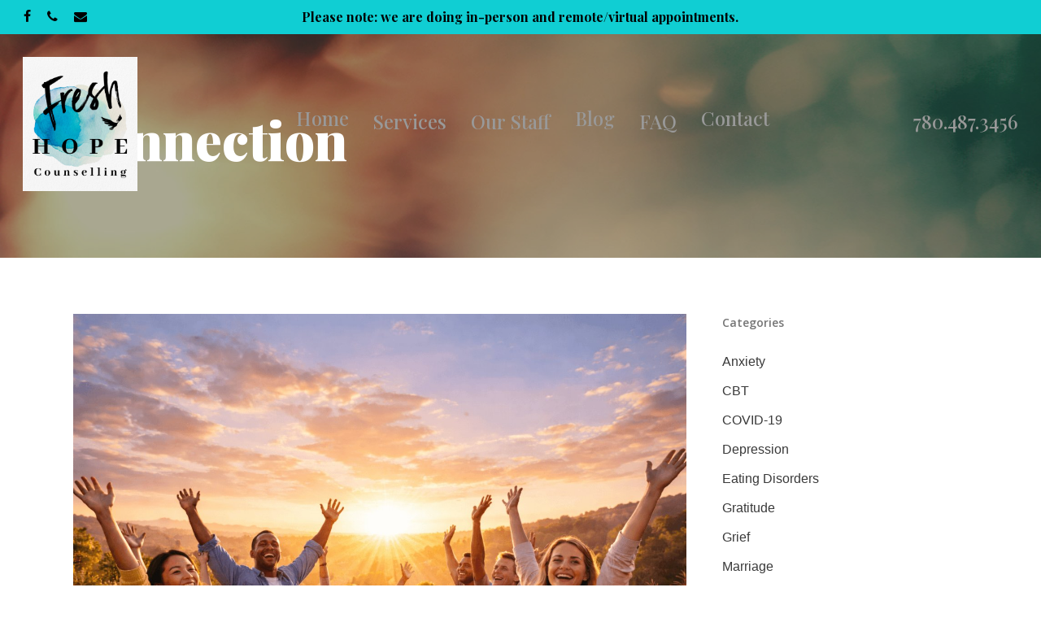

--- FILE ---
content_type: text/html; charset=UTF-8
request_url: https://freshhope.ca/tag/connection/
body_size: 19937
content:
<!doctype html>
<html lang="en-US" prefix="og: https://ogp.me/ns#" class="no-js">
<head>
	<!-- Google Tag Manager -->
<script>(function(w,d,s,l,i){w[l]=w[l]||[];w[l].push({'gtm.start':
new Date().getTime(),event:'gtm.js'});var f=d.getElementsByTagName(s)[0],
j=d.createElement(s),dl=l!='dataLayer'?'&l='+l:'';j.async=true;j.src=
'https://www.googletagmanager.com/gtm.js?id='+i+dl;f.parentNode.insertBefore(j,f);
})(window,document,'script','dataLayer','GTM-WWV7LGL3');</script>
<!-- End Google Tag Manager -->
	<meta charset="UTF-8">
	<meta name="viewport" content="width=device-width, initial-scale=1, maximum-scale=1, user-scalable=0" />	<style>img:is([sizes="auto" i], [sizes^="auto," i]) { contain-intrinsic-size: 3000px 1500px }</style>
	
            <script data-no-defer="1" data-ezscrex="false" data-cfasync="false" data-pagespeed-no-defer data-cookieconsent="ignore">
                var ctPublicFunctions = {"_ajax_nonce":"de3cabd6af","_rest_nonce":"8b46a6257b","_ajax_url":"\/wp-admin\/admin-ajax.php","_rest_url":"https:\/\/freshhope.ca\/wp-json\/","data__cookies_type":"none","data__ajax_type":"rest","data__bot_detector_enabled":"1","data__frontend_data_log_enabled":1,"cookiePrefix":"","wprocket_detected":false,"host_url":"freshhope.ca","text__ee_click_to_select":"Click to select the whole data","text__ee_original_email":"The complete one is","text__ee_got_it":"Got it","text__ee_blocked":"Blocked","text__ee_cannot_connect":"Cannot connect","text__ee_cannot_decode":"Can not decode email. Unknown reason","text__ee_email_decoder":"CleanTalk email decoder","text__ee_wait_for_decoding":"The magic is on the way!","text__ee_decoding_process":"Please wait a few seconds while we decode the contact data."}
            </script>
        
            <script data-no-defer="1" data-ezscrex="false" data-cfasync="false" data-pagespeed-no-defer data-cookieconsent="ignore">
                var ctPublic = {"_ajax_nonce":"de3cabd6af","settings__forms__check_internal":"1","settings__forms__check_external":"1","settings__forms__force_protection":"0","settings__forms__search_test":"1","settings__forms__wc_add_to_cart":"0","settings__data__bot_detector_enabled":"1","settings__sfw__anti_crawler":0,"blog_home":"https:\/\/freshhope.ca\/","pixel__setting":"3","pixel__enabled":false,"pixel__url":null,"data__email_check_before_post":"1","data__email_check_exist_post":"1","data__cookies_type":"none","data__key_is_ok":true,"data__visible_fields_required":true,"wl_brandname":"Anti-Spam by CleanTalk","wl_brandname_short":"CleanTalk","ct_checkjs_key":1993659931,"emailEncoderPassKey":"5cbef4f93d2e5c437b7cbdf7b89b0334","bot_detector_forms_excluded":"W10=","advancedCacheExists":false,"varnishCacheExists":false,"wc_ajax_add_to_cart":false}
            </script>
        
<!-- Google Tag Manager for WordPress by gtm4wp.com -->
<script data-cfasync="false" data-pagespeed-no-defer>
	var gtm4wp_datalayer_name = "dataLayer";
	var dataLayer = dataLayer || [];
</script>
<!-- End Google Tag Manager for WordPress by gtm4wp.com -->
<!-- Search Engine Optimization by Rank Math PRO - https://rankmath.com/ -->
<title>connection Archives - Fresh Hope Counselling</title>
<meta name="robots" content="follow, noindex"/>
<meta property="og:locale" content="en_US" />
<meta property="og:type" content="article" />
<meta property="og:title" content="connection Archives - Fresh Hope Counselling" />
<meta property="og:url" content="https://freshhope.ca/tag/connection/" />
<meta property="og:site_name" content="Fresh Hope Counselling" />
<meta property="article:publisher" content="https://www.facebook.com/freshhope.ca/" />
<meta property="og:image" content="https://freshhope.ca/wp-content/uploads/2025/06/fresh-hope-logo.png" />
<meta property="og:image:secure_url" content="https://freshhope.ca/wp-content/uploads/2025/06/fresh-hope-logo.png" />
<meta property="og:image:width" content="400" />
<meta property="og:image:height" content="400" />
<meta property="og:image:alt" content="Fresh Hope Counseling" />
<meta property="og:image:type" content="image/png" />
<meta name="twitter:card" content="summary_large_image" />
<meta name="twitter:title" content="connection Archives - Fresh Hope Counselling" />
<meta name="twitter:image" content="https://freshhope.ca/wp-content/uploads/2025/06/fresh-hope-logo.png" />
<meta name="twitter:label1" content="Posts" />
<meta name="twitter:data1" content="5" />
<script type="application/ld+json" class="rank-math-schema-pro">{"@context":"https://schema.org","@graph":[{"@type":"BreadcrumbList","@id":"https://freshhope.ca/tag/connection/#breadcrumb","itemListElement":[{"@type":"ListItem","position":"1","item":{"@id":"https://freshhope.ca","name":"Home"}},{"@type":"ListItem","position":"2","item":{"@id":"https://freshhope.ca/tag/connection/","name":"connection"}}]}]}</script>
<!-- /Rank Math WordPress SEO plugin -->

<link rel='dns-prefetch' href='//fd.cleantalk.org' />
<link rel='dns-prefetch' href='//platform-api.sharethis.com' />
<link rel='dns-prefetch' href='//fonts.googleapis.com' />
<link rel="alternate" type="application/rss+xml" title="Fresh Hope Counselling &raquo; Feed" href="https://freshhope.ca/feed/" />
<link rel="alternate" type="application/rss+xml" title="Fresh Hope Counselling &raquo; Comments Feed" href="https://freshhope.ca/comments/feed/" />
<link rel="alternate" type="application/rss+xml" title="Fresh Hope Counselling &raquo; connection Tag Feed" href="https://freshhope.ca/tag/connection/feed/" />
<script type="text/javascript">
/* <![CDATA[ */
window._wpemojiSettings = {"baseUrl":"https:\/\/s.w.org\/images\/core\/emoji\/16.0.1\/72x72\/","ext":".png","svgUrl":"https:\/\/s.w.org\/images\/core\/emoji\/16.0.1\/svg\/","svgExt":".svg","source":{"concatemoji":"https:\/\/freshhope.ca\/wp-includes\/js\/wp-emoji-release.min.js?ver=7bde00c426402e64cc56ac04d1d2a274"}};
/*! This file is auto-generated */
!function(s,n){var o,i,e;function c(e){try{var t={supportTests:e,timestamp:(new Date).valueOf()};sessionStorage.setItem(o,JSON.stringify(t))}catch(e){}}function p(e,t,n){e.clearRect(0,0,e.canvas.width,e.canvas.height),e.fillText(t,0,0);var t=new Uint32Array(e.getImageData(0,0,e.canvas.width,e.canvas.height).data),a=(e.clearRect(0,0,e.canvas.width,e.canvas.height),e.fillText(n,0,0),new Uint32Array(e.getImageData(0,0,e.canvas.width,e.canvas.height).data));return t.every(function(e,t){return e===a[t]})}function u(e,t){e.clearRect(0,0,e.canvas.width,e.canvas.height),e.fillText(t,0,0);for(var n=e.getImageData(16,16,1,1),a=0;a<n.data.length;a++)if(0!==n.data[a])return!1;return!0}function f(e,t,n,a){switch(t){case"flag":return n(e,"\ud83c\udff3\ufe0f\u200d\u26a7\ufe0f","\ud83c\udff3\ufe0f\u200b\u26a7\ufe0f")?!1:!n(e,"\ud83c\udde8\ud83c\uddf6","\ud83c\udde8\u200b\ud83c\uddf6")&&!n(e,"\ud83c\udff4\udb40\udc67\udb40\udc62\udb40\udc65\udb40\udc6e\udb40\udc67\udb40\udc7f","\ud83c\udff4\u200b\udb40\udc67\u200b\udb40\udc62\u200b\udb40\udc65\u200b\udb40\udc6e\u200b\udb40\udc67\u200b\udb40\udc7f");case"emoji":return!a(e,"\ud83e\udedf")}return!1}function g(e,t,n,a){var r="undefined"!=typeof WorkerGlobalScope&&self instanceof WorkerGlobalScope?new OffscreenCanvas(300,150):s.createElement("canvas"),o=r.getContext("2d",{willReadFrequently:!0}),i=(o.textBaseline="top",o.font="600 32px Arial",{});return e.forEach(function(e){i[e]=t(o,e,n,a)}),i}function t(e){var t=s.createElement("script");t.src=e,t.defer=!0,s.head.appendChild(t)}"undefined"!=typeof Promise&&(o="wpEmojiSettingsSupports",i=["flag","emoji"],n.supports={everything:!0,everythingExceptFlag:!0},e=new Promise(function(e){s.addEventListener("DOMContentLoaded",e,{once:!0})}),new Promise(function(t){var n=function(){try{var e=JSON.parse(sessionStorage.getItem(o));if("object"==typeof e&&"number"==typeof e.timestamp&&(new Date).valueOf()<e.timestamp+604800&&"object"==typeof e.supportTests)return e.supportTests}catch(e){}return null}();if(!n){if("undefined"!=typeof Worker&&"undefined"!=typeof OffscreenCanvas&&"undefined"!=typeof URL&&URL.createObjectURL&&"undefined"!=typeof Blob)try{var e="postMessage("+g.toString()+"("+[JSON.stringify(i),f.toString(),p.toString(),u.toString()].join(",")+"));",a=new Blob([e],{type:"text/javascript"}),r=new Worker(URL.createObjectURL(a),{name:"wpTestEmojiSupports"});return void(r.onmessage=function(e){c(n=e.data),r.terminate(),t(n)})}catch(e){}c(n=g(i,f,p,u))}t(n)}).then(function(e){for(var t in e)n.supports[t]=e[t],n.supports.everything=n.supports.everything&&n.supports[t],"flag"!==t&&(n.supports.everythingExceptFlag=n.supports.everythingExceptFlag&&n.supports[t]);n.supports.everythingExceptFlag=n.supports.everythingExceptFlag&&!n.supports.flag,n.DOMReady=!1,n.readyCallback=function(){n.DOMReady=!0}}).then(function(){return e}).then(function(){var e;n.supports.everything||(n.readyCallback(),(e=n.source||{}).concatemoji?t(e.concatemoji):e.wpemoji&&e.twemoji&&(t(e.twemoji),t(e.wpemoji)))}))}((window,document),window._wpemojiSettings);
/* ]]> */
</script>
<style id='wp-emoji-styles-inline-css' type='text/css'>

	img.wp-smiley, img.emoji {
		display: inline !important;
		border: none !important;
		box-shadow: none !important;
		height: 1em !important;
		width: 1em !important;
		margin: 0 0.07em !important;
		vertical-align: -0.1em !important;
		background: none !important;
		padding: 0 !important;
	}
</style>
<link rel='stylesheet' id='wp-block-library-css' href='https://freshhope.ca/wp-includes/css/dist/block-library/style.min.css?ver=7bde00c426402e64cc56ac04d1d2a274' type='text/css' media='all' />
<style id='classic-theme-styles-inline-css' type='text/css'>
/*! This file is auto-generated */
.wp-block-button__link{color:#fff;background-color:#32373c;border-radius:9999px;box-shadow:none;text-decoration:none;padding:calc(.667em + 2px) calc(1.333em + 2px);font-size:1.125em}.wp-block-file__button{background:#32373c;color:#fff;text-decoration:none}
</style>
<link rel='stylesheet' id='coblocks-frontend-css' href='https://freshhope.ca/wp-content/plugins/coblocks/dist/style-coblocks-1.css?ver=3.1.16' type='text/css' media='all' />
<link rel='stylesheet' id='coblocks-extensions-css' href='https://freshhope.ca/wp-content/plugins/coblocks/dist/style-coblocks-extensions.css?ver=3.1.16' type='text/css' media='all' />
<link rel='stylesheet' id='coblocks-animation-css' href='https://freshhope.ca/wp-content/plugins/coblocks/dist/style-coblocks-animation.css?ver=2677611078ee87eb3b1c' type='text/css' media='all' />
<style id='global-styles-inline-css' type='text/css'>
:root{--wp--preset--aspect-ratio--square: 1;--wp--preset--aspect-ratio--4-3: 4/3;--wp--preset--aspect-ratio--3-4: 3/4;--wp--preset--aspect-ratio--3-2: 3/2;--wp--preset--aspect-ratio--2-3: 2/3;--wp--preset--aspect-ratio--16-9: 16/9;--wp--preset--aspect-ratio--9-16: 9/16;--wp--preset--color--black: #000000;--wp--preset--color--cyan-bluish-gray: #abb8c3;--wp--preset--color--white: #ffffff;--wp--preset--color--pale-pink: #f78da7;--wp--preset--color--vivid-red: #cf2e2e;--wp--preset--color--luminous-vivid-orange: #ff6900;--wp--preset--color--luminous-vivid-amber: #fcb900;--wp--preset--color--light-green-cyan: #7bdcb5;--wp--preset--color--vivid-green-cyan: #00d084;--wp--preset--color--pale-cyan-blue: #8ed1fc;--wp--preset--color--vivid-cyan-blue: #0693e3;--wp--preset--color--vivid-purple: #9b51e0;--wp--preset--gradient--vivid-cyan-blue-to-vivid-purple: linear-gradient(135deg,rgba(6,147,227,1) 0%,rgb(155,81,224) 100%);--wp--preset--gradient--light-green-cyan-to-vivid-green-cyan: linear-gradient(135deg,rgb(122,220,180) 0%,rgb(0,208,130) 100%);--wp--preset--gradient--luminous-vivid-amber-to-luminous-vivid-orange: linear-gradient(135deg,rgba(252,185,0,1) 0%,rgba(255,105,0,1) 100%);--wp--preset--gradient--luminous-vivid-orange-to-vivid-red: linear-gradient(135deg,rgba(255,105,0,1) 0%,rgb(207,46,46) 100%);--wp--preset--gradient--very-light-gray-to-cyan-bluish-gray: linear-gradient(135deg,rgb(238,238,238) 0%,rgb(169,184,195) 100%);--wp--preset--gradient--cool-to-warm-spectrum: linear-gradient(135deg,rgb(74,234,220) 0%,rgb(151,120,209) 20%,rgb(207,42,186) 40%,rgb(238,44,130) 60%,rgb(251,105,98) 80%,rgb(254,248,76) 100%);--wp--preset--gradient--blush-light-purple: linear-gradient(135deg,rgb(255,206,236) 0%,rgb(152,150,240) 100%);--wp--preset--gradient--blush-bordeaux: linear-gradient(135deg,rgb(254,205,165) 0%,rgb(254,45,45) 50%,rgb(107,0,62) 100%);--wp--preset--gradient--luminous-dusk: linear-gradient(135deg,rgb(255,203,112) 0%,rgb(199,81,192) 50%,rgb(65,88,208) 100%);--wp--preset--gradient--pale-ocean: linear-gradient(135deg,rgb(255,245,203) 0%,rgb(182,227,212) 50%,rgb(51,167,181) 100%);--wp--preset--gradient--electric-grass: linear-gradient(135deg,rgb(202,248,128) 0%,rgb(113,206,126) 100%);--wp--preset--gradient--midnight: linear-gradient(135deg,rgb(2,3,129) 0%,rgb(40,116,252) 100%);--wp--preset--font-size--small: 13px;--wp--preset--font-size--medium: 20px;--wp--preset--font-size--large: 36px;--wp--preset--font-size--x-large: 42px;--wp--preset--spacing--20: 0.44rem;--wp--preset--spacing--30: 0.67rem;--wp--preset--spacing--40: 1rem;--wp--preset--spacing--50: 1.5rem;--wp--preset--spacing--60: 2.25rem;--wp--preset--spacing--70: 3.38rem;--wp--preset--spacing--80: 5.06rem;--wp--preset--shadow--natural: 6px 6px 9px rgba(0, 0, 0, 0.2);--wp--preset--shadow--deep: 12px 12px 50px rgba(0, 0, 0, 0.4);--wp--preset--shadow--sharp: 6px 6px 0px rgba(0, 0, 0, 0.2);--wp--preset--shadow--outlined: 6px 6px 0px -3px rgba(255, 255, 255, 1), 6px 6px rgba(0, 0, 0, 1);--wp--preset--shadow--crisp: 6px 6px 0px rgba(0, 0, 0, 1);}:where(.is-layout-flex){gap: 0.5em;}:where(.is-layout-grid){gap: 0.5em;}body .is-layout-flex{display: flex;}.is-layout-flex{flex-wrap: wrap;align-items: center;}.is-layout-flex > :is(*, div){margin: 0;}body .is-layout-grid{display: grid;}.is-layout-grid > :is(*, div){margin: 0;}:where(.wp-block-columns.is-layout-flex){gap: 2em;}:where(.wp-block-columns.is-layout-grid){gap: 2em;}:where(.wp-block-post-template.is-layout-flex){gap: 1.25em;}:where(.wp-block-post-template.is-layout-grid){gap: 1.25em;}.has-black-color{color: var(--wp--preset--color--black) !important;}.has-cyan-bluish-gray-color{color: var(--wp--preset--color--cyan-bluish-gray) !important;}.has-white-color{color: var(--wp--preset--color--white) !important;}.has-pale-pink-color{color: var(--wp--preset--color--pale-pink) !important;}.has-vivid-red-color{color: var(--wp--preset--color--vivid-red) !important;}.has-luminous-vivid-orange-color{color: var(--wp--preset--color--luminous-vivid-orange) !important;}.has-luminous-vivid-amber-color{color: var(--wp--preset--color--luminous-vivid-amber) !important;}.has-light-green-cyan-color{color: var(--wp--preset--color--light-green-cyan) !important;}.has-vivid-green-cyan-color{color: var(--wp--preset--color--vivid-green-cyan) !important;}.has-pale-cyan-blue-color{color: var(--wp--preset--color--pale-cyan-blue) !important;}.has-vivid-cyan-blue-color{color: var(--wp--preset--color--vivid-cyan-blue) !important;}.has-vivid-purple-color{color: var(--wp--preset--color--vivid-purple) !important;}.has-black-background-color{background-color: var(--wp--preset--color--black) !important;}.has-cyan-bluish-gray-background-color{background-color: var(--wp--preset--color--cyan-bluish-gray) !important;}.has-white-background-color{background-color: var(--wp--preset--color--white) !important;}.has-pale-pink-background-color{background-color: var(--wp--preset--color--pale-pink) !important;}.has-vivid-red-background-color{background-color: var(--wp--preset--color--vivid-red) !important;}.has-luminous-vivid-orange-background-color{background-color: var(--wp--preset--color--luminous-vivid-orange) !important;}.has-luminous-vivid-amber-background-color{background-color: var(--wp--preset--color--luminous-vivid-amber) !important;}.has-light-green-cyan-background-color{background-color: var(--wp--preset--color--light-green-cyan) !important;}.has-vivid-green-cyan-background-color{background-color: var(--wp--preset--color--vivid-green-cyan) !important;}.has-pale-cyan-blue-background-color{background-color: var(--wp--preset--color--pale-cyan-blue) !important;}.has-vivid-cyan-blue-background-color{background-color: var(--wp--preset--color--vivid-cyan-blue) !important;}.has-vivid-purple-background-color{background-color: var(--wp--preset--color--vivid-purple) !important;}.has-black-border-color{border-color: var(--wp--preset--color--black) !important;}.has-cyan-bluish-gray-border-color{border-color: var(--wp--preset--color--cyan-bluish-gray) !important;}.has-white-border-color{border-color: var(--wp--preset--color--white) !important;}.has-pale-pink-border-color{border-color: var(--wp--preset--color--pale-pink) !important;}.has-vivid-red-border-color{border-color: var(--wp--preset--color--vivid-red) !important;}.has-luminous-vivid-orange-border-color{border-color: var(--wp--preset--color--luminous-vivid-orange) !important;}.has-luminous-vivid-amber-border-color{border-color: var(--wp--preset--color--luminous-vivid-amber) !important;}.has-light-green-cyan-border-color{border-color: var(--wp--preset--color--light-green-cyan) !important;}.has-vivid-green-cyan-border-color{border-color: var(--wp--preset--color--vivid-green-cyan) !important;}.has-pale-cyan-blue-border-color{border-color: var(--wp--preset--color--pale-cyan-blue) !important;}.has-vivid-cyan-blue-border-color{border-color: var(--wp--preset--color--vivid-cyan-blue) !important;}.has-vivid-purple-border-color{border-color: var(--wp--preset--color--vivid-purple) !important;}.has-vivid-cyan-blue-to-vivid-purple-gradient-background{background: var(--wp--preset--gradient--vivid-cyan-blue-to-vivid-purple) !important;}.has-light-green-cyan-to-vivid-green-cyan-gradient-background{background: var(--wp--preset--gradient--light-green-cyan-to-vivid-green-cyan) !important;}.has-luminous-vivid-amber-to-luminous-vivid-orange-gradient-background{background: var(--wp--preset--gradient--luminous-vivid-amber-to-luminous-vivid-orange) !important;}.has-luminous-vivid-orange-to-vivid-red-gradient-background{background: var(--wp--preset--gradient--luminous-vivid-orange-to-vivid-red) !important;}.has-very-light-gray-to-cyan-bluish-gray-gradient-background{background: var(--wp--preset--gradient--very-light-gray-to-cyan-bluish-gray) !important;}.has-cool-to-warm-spectrum-gradient-background{background: var(--wp--preset--gradient--cool-to-warm-spectrum) !important;}.has-blush-light-purple-gradient-background{background: var(--wp--preset--gradient--blush-light-purple) !important;}.has-blush-bordeaux-gradient-background{background: var(--wp--preset--gradient--blush-bordeaux) !important;}.has-luminous-dusk-gradient-background{background: var(--wp--preset--gradient--luminous-dusk) !important;}.has-pale-ocean-gradient-background{background: var(--wp--preset--gradient--pale-ocean) !important;}.has-electric-grass-gradient-background{background: var(--wp--preset--gradient--electric-grass) !important;}.has-midnight-gradient-background{background: var(--wp--preset--gradient--midnight) !important;}.has-small-font-size{font-size: var(--wp--preset--font-size--small) !important;}.has-medium-font-size{font-size: var(--wp--preset--font-size--medium) !important;}.has-large-font-size{font-size: var(--wp--preset--font-size--large) !important;}.has-x-large-font-size{font-size: var(--wp--preset--font-size--x-large) !important;}
:where(.wp-block-post-template.is-layout-flex){gap: 1.25em;}:where(.wp-block-post-template.is-layout-grid){gap: 1.25em;}
:where(.wp-block-columns.is-layout-flex){gap: 2em;}:where(.wp-block-columns.is-layout-grid){gap: 2em;}
:root :where(.wp-block-pullquote){font-size: 1.5em;line-height: 1.6;}
</style>
<link rel='stylesheet' id='cleantalk-public-css-css' href='https://freshhope.ca/wp-content/plugins/cleantalk-spam-protect/css/cleantalk-public.min.css?ver=6.71.1_1769416507' type='text/css' media='all' />
<link rel='stylesheet' id='cleantalk-email-decoder-css-css' href='https://freshhope.ca/wp-content/plugins/cleantalk-spam-protect/css/cleantalk-email-decoder.min.css?ver=6.71.1_1769416507' type='text/css' media='all' />
<link rel='stylesheet' id='jquery-smooth-scroll-css' href='https://freshhope.ca/wp-content/plugins/jquery-smooth-scroll/css/style.css?ver=1.4.5' type='text/css' media='all' />
<link rel='stylesheet' id='salient-social-css' href='https://freshhope.ca/wp-content/plugins/salient-social/css/style.css?ver=1.2.4' type='text/css' media='all' />
<style id='salient-social-inline-css' type='text/css'>

  .sharing-default-minimal .nectar-love.loved,
  body .nectar-social[data-color-override="override"].fixed > a:before, 
  body .nectar-social[data-color-override="override"].fixed .nectar-social-inner a,
  .sharing-default-minimal .nectar-social[data-color-override="override"] .nectar-social-inner a:hover,
  .nectar-social.vertical[data-color-override="override"] .nectar-social-inner a:hover {
    background-color: #10ced3;
  }
  .nectar-social.hover .nectar-love.loved,
  .nectar-social.hover > .nectar-love-button a:hover,
  .nectar-social[data-color-override="override"].hover > div a:hover,
  #single-below-header .nectar-social[data-color-override="override"].hover > div a:hover,
  .nectar-social[data-color-override="override"].hover .share-btn:hover,
  .sharing-default-minimal .nectar-social[data-color-override="override"] .nectar-social-inner a {
    border-color: #10ced3;
  }
  #single-below-header .nectar-social.hover .nectar-love.loved i,
  #single-below-header .nectar-social.hover[data-color-override="override"] a:hover,
  #single-below-header .nectar-social.hover[data-color-override="override"] a:hover i,
  #single-below-header .nectar-social.hover .nectar-love-button a:hover i,
  .nectar-love:hover i,
  .hover .nectar-love:hover .total_loves,
  .nectar-love.loved i,
  .nectar-social.hover .nectar-love.loved .total_loves,
  .nectar-social.hover .share-btn:hover, 
  .nectar-social[data-color-override="override"].hover .nectar-social-inner a:hover,
  .nectar-social[data-color-override="override"].hover > div:hover span,
  .sharing-default-minimal .nectar-social[data-color-override="override"] .nectar-social-inner a:not(:hover) i,
  .sharing-default-minimal .nectar-social[data-color-override="override"] .nectar-social-inner a:not(:hover) {
    color: #10ced3;
  }
</style>
<link rel='stylesheet' id='vidbg-frontend-style-css' href='https://freshhope.ca/wp-content/plugins/video-background/css/pushlabs-vidbg.css?ver=2.7.7' type='text/css' media='all' />
<link rel='stylesheet' id='wp-components-css' href='https://freshhope.ca/wp-includes/css/dist/components/style.min.css?ver=7bde00c426402e64cc56ac04d1d2a274' type='text/css' media='all' />
<link rel='stylesheet' id='godaddy-styles-css' href='https://freshhope.ca/wp-content/mu-plugins/vendor/wpex/godaddy-launch/includes/Dependencies/GoDaddy/Styles/build/latest.css?ver=2.0.2' type='text/css' media='all' />
<link rel='stylesheet' id='font-awesome-css' href='https://freshhope.ca/wp-content/themes/salient/css/font-awesome-legacy.min.css?ver=4.7.1' type='text/css' media='all' />
<link rel='stylesheet' id='salient-grid-system-css' href='https://freshhope.ca/wp-content/themes/salient/css/build/grid-system.css?ver=16.1.3' type='text/css' media='all' />
<link rel='stylesheet' id='main-styles-css' href='https://freshhope.ca/wp-content/themes/salient/css/build/style.css?ver=16.1.3' type='text/css' media='all' />
<link rel='stylesheet' id='nectar-header-layout-centered-menu-css' href='https://freshhope.ca/wp-content/themes/salient/css/build/header/header-layout-centered-menu.css?ver=16.1.3' type='text/css' media='all' />
<link rel='stylesheet' id='nectar-header-secondary-nav-css' href='https://freshhope.ca/wp-content/themes/salient/css/build/header/header-secondary-nav.css?ver=16.1.3' type='text/css' media='all' />
<link rel='stylesheet' id='nectar-wpforms-css' href='https://freshhope.ca/wp-content/themes/salient/css/build/third-party/wpforms.css?ver=16.1.3' type='text/css' media='all' />
<link rel='stylesheet' id='nectar_default_font_open_sans-css' href='https://fonts.googleapis.com/css?family=Open+Sans%3A300%2C400%2C600%2C700&#038;subset=latin%2Clatin-ext' type='text/css' media='all' />
<link rel='stylesheet' id='nectar-flickity-css' href='https://freshhope.ca/wp-content/themes/salient/css/build/plugins/flickity.css?ver=16.1.3' type='text/css' media='all' />
<link rel='stylesheet' id='responsive-css' href='https://freshhope.ca/wp-content/themes/salient/css/build/responsive.css?ver=16.1.3' type='text/css' media='all' />
<link rel='stylesheet' id='skin-material-css' href='https://freshhope.ca/wp-content/themes/salient/css/build/skin-material.css?ver=16.1.3' type='text/css' media='all' />
<link rel='stylesheet' id='salient-wp-menu-dynamic-css' href='https://freshhope.ca/wp-content/uploads/salient/menu-dynamic.css?ver=64700' type='text/css' media='all' />
<link rel='stylesheet' id='nectar-portfolio-css' href='https://freshhope.ca/wp-content/plugins/salient-core/css/fallback/portfolio.css?ver=2.0.6' type='text/css' media='all' />
<link rel='stylesheet' id='js_composer_front-css' href='https://freshhope.ca/wp-content/plugins/js_composer_salient/assets/css/js_composer.min.css?ver=7.1' type='text/css' media='all' />
<link rel='stylesheet' id='dynamic-css-css' href='https://freshhope.ca/wp-content/themes/salient/css/salient-dynamic-styles.css?ver=30141' type='text/css' media='all' />
<style id='dynamic-css-inline-css' type='text/css'>
body[data-bg-header="true"].category .container-wrap,body[data-bg-header="true"].author .container-wrap,body[data-bg-header="true"].date .container-wrap,body[data-bg-header="true"].blog .container-wrap{padding-top:var(--container-padding)!important}.archive.author .row .col.section-title span,.archive.category .row .col.section-title span,.archive.tag .row .col.section-title span,.archive.date .row .col.section-title span{padding-left:0}body.author #page-header-wrap #page-header-bg,body.category #page-header-wrap #page-header-bg,body.tag #page-header-wrap #page-header-bg,body.date #page-header-wrap #page-header-bg{height:auto;padding-top:8%;padding-bottom:8%;}.archive #page-header-wrap{height:auto;}.archive.category .row .col.section-title p,.archive.tag .row .col.section-title p{margin-top:10px;}body[data-bg-header="true"].archive .container-wrap.meta_overlaid_blog,body[data-bg-header="true"].category .container-wrap.meta_overlaid_blog,body[data-bg-header="true"].author .container-wrap.meta_overlaid_blog,body[data-bg-header="true"].date .container-wrap.meta_overlaid_blog{padding-top:0!important;}#page-header-bg[data-alignment="center"] .span_6 p{margin:0 auto;}body.archive #page-header-bg:not(.fullscreen-header) .span_6{position:relative;-webkit-transform:none;transform:none;top:0;}.blog-archive-header .nectar-author-gravatar img{width:125px;border-radius:100px;}.blog-archive-header .container .span_12 p{font-size:min(max(calc(1.3vw),16px),20px);line-height:1.5;margin-top:.5em;}body .page-header-no-bg.color-bg{padding:5% 0;}@media only screen and (max-width:999px){body .page-header-no-bg.color-bg{padding:7% 0;}}@media only screen and (max-width:690px){body .page-header-no-bg.color-bg{padding:9% 0;}.blog-archive-header .nectar-author-gravatar img{width:75px;}}.blog-archive-header.color-bg .col.section-title{border-bottom:0;padding:0;}.blog-archive-header.color-bg *{color:inherit!important;}.nectar-archive-tax-count{position:relative;padding:.5em;transform:translateX(0.25em) translateY(-0.75em);font-size:clamp(14px,0.3em,20px);display:inline-block;vertical-align:super;}.nectar-archive-tax-count:before{content:"";display:block;padding-bottom:100%;width:100%;position:absolute;top:50%;left:50%;transform:translate(-50%,-50%);border-radius:100px;background-color:currentColor;opacity:0.1;}@media only screen and (min-width:1000px){body #ajax-content-wrap.no-scroll{min-height:calc(100vh - 263px);height:calc(100vh - 263px)!important;}}@media only screen and (min-width:1000px){#page-header-wrap.fullscreen-header,#page-header-wrap.fullscreen-header #page-header-bg,html:not(.nectar-box-roll-loaded) .nectar-box-roll > #page-header-bg.fullscreen-header,.nectar_fullscreen_zoom_recent_projects,#nectar_fullscreen_rows:not(.afterLoaded) > div{height:calc(100vh - 262px);}.wpb_row.vc_row-o-full-height.top-level,.wpb_row.vc_row-o-full-height.top-level > .col.span_12{min-height:calc(100vh - 262px);}html:not(.nectar-box-roll-loaded) .nectar-box-roll > #page-header-bg.fullscreen-header{top:263px;}.nectar-slider-wrap[data-fullscreen="true"]:not(.loaded),.nectar-slider-wrap[data-fullscreen="true"]:not(.loaded) .swiper-container{height:calc(100vh - 261px)!important;}.admin-bar .nectar-slider-wrap[data-fullscreen="true"]:not(.loaded),.admin-bar .nectar-slider-wrap[data-fullscreen="true"]:not(.loaded) .swiper-container{height:calc(100vh - 261px - 32px)!important;}}.admin-bar[class*="page-template-template-no-header"] .wpb_row.vc_row-o-full-height.top-level,.admin-bar[class*="page-template-template-no-header"] .wpb_row.vc_row-o-full-height.top-level > .col.span_12{min-height:calc(100vh - 32px);}body[class*="page-template-template-no-header"] .wpb_row.vc_row-o-full-height.top-level,body[class*="page-template-template-no-header"] .wpb_row.vc_row-o-full-height.top-level > .col.span_12{min-height:100vh;}@media only screen and (max-width:999px){.using-mobile-browser #nectar_fullscreen_rows:not(.afterLoaded):not([data-mobile-disable="on"]) > div{height:calc(100vh - 241px);}.using-mobile-browser .wpb_row.vc_row-o-full-height.top-level,.using-mobile-browser .wpb_row.vc_row-o-full-height.top-level > .col.span_12,[data-permanent-transparent="1"].using-mobile-browser .wpb_row.vc_row-o-full-height.top-level,[data-permanent-transparent="1"].using-mobile-browser .wpb_row.vc_row-o-full-height.top-level > .col.span_12{min-height:calc(100vh - 241px);}html:not(.nectar-box-roll-loaded) .nectar-box-roll > #page-header-bg.fullscreen-header,.nectar_fullscreen_zoom_recent_projects,.nectar-slider-wrap[data-fullscreen="true"]:not(.loaded),.nectar-slider-wrap[data-fullscreen="true"]:not(.loaded) .swiper-container,#nectar_fullscreen_rows:not(.afterLoaded):not([data-mobile-disable="on"]) > div{height:calc(100vh - 188px);}.wpb_row.vc_row-o-full-height.top-level,.wpb_row.vc_row-o-full-height.top-level > .col.span_12{min-height:calc(100vh - 188px);}body[data-transparent-header="false"] #ajax-content-wrap.no-scroll{min-height:calc(100vh - 188px);height:calc(100vh - 188px);}}@media only screen,print{.wpb_column.force-desktop-text-align-left,.wpb_column.force-desktop-text-align-left .col{text-align:left!important;}.wpb_column.force-desktop-text-align-right,.wpb_column.force-desktop-text-align-right .col{text-align:right!important;}.wpb_column.force-desktop-text-align-center,.wpb_column.force-desktop-text-align-center .col,.wpb_column.force-desktop-text-align-center .vc_custom_heading,.wpb_column.force-desktop-text-align-center .nectar-cta{text-align:center!important;}.wpb_column.force-desktop-text-align-center .img-with-aniamtion-wrap img{display:inline-block;}}.screen-reader-text,.nectar-skip-to-content:not(:focus){border:0;clip:rect(1px,1px,1px,1px);clip-path:inset(50%);height:1px;margin:-1px;overflow:hidden;padding:0;position:absolute!important;width:1px;word-wrap:normal!important;}.row .col img:not([srcset]){width:auto;}.row .col img.img-with-animation.nectar-lazy:not([srcset]){width:100%;}
/* General styling & fonts */
html body .nectar_team_member_overlay .team_member_picture_wrap {
    background-color: #10ced3;
}
html body .nectar_team_member_overlay .team_member_image {
    width: 60%;
    height: 60%;
    left: 20%;
    top: 20%;
    border-radius: 10px;
}
html body.category #page-header-wrap #page-header-bg {
    padding-top: 14%;
    border-bottom: 10px solid #30ced3;
}
html body .page-title .row-bg-overlay {
    opacity: 0.8 !important;
}
.h2-lrg h2 {
    font-size: 45px;
    line-height: 60px;
}
.heading-desc {
    letter-spacing: 1px;
    text-transform: uppercase;
    margin-bottom: 0 !important;
    display: block;
}
h3.toggle-title a {
    font-size: 19px !important;
    font-weight: 100 !important;
    font-family: "Lato", Helvetica, Arial, sans-serif !important;
}
.page-title > .row-bg-wrap {
    border-bottom: 10px solid #30ced3;
}
.boxed-content {
    padding: 15px;
    border: 2px solid rgba(255,255,255,0.1);
    border-radius: 10px;
}
.disorder-quiz {
    
}
.disorder-quiz ol li {
    border: 1px solid rgba(0,0,0,0.15);
    padding: 15px 15px 15px 40px;
    margin-bottom: 15px;
    border-radius: 2px;
    display: block;
    position: relative;
    border-left: 2px solid #5ad0ca;
    border-bottom: 2px solid #5ad0ca;
}
.disorder-quiz ol li:before {
    position: absolute;
    height: 35px;
    width: 35px;
    left: -30px;
    top: 1px;
    background-color: #5ad0ca;
    color: white;
    border-radius: 100%;
    font-size: 20px;
    font-weight: bold;
    padding: 10px;
    text-align: center;
    line-height: 33px;
}
html body.page-id-116 ol li:nth-child(1):before {
    content: "1";
}
html body.page-id-116 ol li:nth-child(2):before {
    content: "2";
}
html body.page-id-116 ol li:nth-child(3):before {
    content: "3";
}
html body.page-id-116 ol li:nth-child(4):before {
    content: "4";
}
html body.page-id-116 ol li:nth-child(5):before {
    content: "5";
}
html body.page-id-116 ol li:nth-child(6):before {
    content: "6";
}
html body.page-id-116 ol li:nth-child(7):before {
    content: "7";
}
html body.page-id-116 ol li:nth-child(8):before {
    content: "8";
}
html body.page-id-116 ol li:nth-child(9):before {
    content: "9";
}
html body.page-id-116 ol li:nth-child(10):before {
    content: "10";
}
.emdr-problems ul {
    text-align: center;
}
.emdr-problems ul li {
    display: inline-block;
    padding: 4px 19px;
    background-color: #5ad0ca;
    margin: 0 2px 10px;
    color: white;
    border-radius: 4px;
}
.hero-content p {
    font-size:20px;
    line-height:30px;
    margin:25px auto 0;
    text-wrap:balance;
}
html body .comments-section {
    display:none !important;
}
@media only screen and (max-width:690px) {
    body.home .home-quick-links .vc_col-sm-3:last-child {
        border: 0 !important;
        padding-bottom: 0 !important;
    }
    
    body.home .home-quick-links .vc_col-sm-3 {
        border-bottom: 1px solid rgba(255,255,255,0.2);
        margin: 0 !important;
        padding: 20px 0 !important;
    }
}



/* Homepage */
html body #header-space {
    display:none;
}
html body.post-template-default #header-space {
    display:block;
}
html body #header-outer {
    background-color:transparent;
}
html body #header-outer.small-nav,
html body #header-outer.scrolled-down,
html body.post-template-default #header-space {
    background-color:#66615c;
}
.home-quick-links .wpb_content_element,
.home-quick-links .nectar_icon_wrap {
    margin-bottom: 0;
}
.home-quick-links .nectar_icon_wrap {
    background-color: #30ced3;
    border-radius: 100%;
    margin-bottom:15px;
}
.home-quick-links .nectar_icon_wrap .nectar_icon {
    padding: 12px 10px 8px !important;
}
.home-quick-links > .vc_column-inner {
    padding: 0px 25px 25px;
}
.home-beth-bio {
    margin-right: 100px;
    margin-left: 100px;
    margin-top:50px;
    overflow:hidden;
}
@media only screen and (max-width:1000px) {
    html body.home .home-quick-links .vc_column-inner .column-bg-overlay-wrap {
        border-radius: 25px !important;
    }
    .home-beth-bio {
        margin-right: 0px;
        margin-left: 0px;
    }
}



/* Footer */
html body #footer-outer .widget {
    margin-bottom: 10px;
}
html body #footer-outer #footer-widgets .widget h4.wp-block-heading {
    color: #ffe67b !important;
    font-size: 20px;
    margin-bottom: 0 !important;
}
#footer-outer #footer-widgets .widget h4.form-title {
    color: #ffe67b !important;
    font-size: 20px;
    margin-bottom: 10px !important;
}
</style>
<link rel='stylesheet' id='redux-google-fonts-salient_redux-css' href='https://fonts.googleapis.com/css?family=Playfair+Display%3A700%2C900%2C600%2C500%7CLato%3A900&#038;ver=6.8.3' type='text/css' media='all' />
<script type="text/javascript" src="https://freshhope.ca/wp-content/plugins/cleantalk-spam-protect/js/apbct-public-bundle_full-protection.min.js?ver=6.71.1_1769416507" id="apbct-public-bundle_full-protection.min-js-js"></script>
<script type="text/javascript" src="https://fd.cleantalk.org/ct-bot-detector-wrapper.js?ver=6.71.1" id="ct_bot_detector-js" defer="defer" data-wp-strategy="defer"></script>
<script type="text/javascript" src="https://freshhope.ca/wp-includes/js/jquery/jquery.min.js?ver=3.7.1" id="jquery-core-js"></script>
<script type="text/javascript" src="https://freshhope.ca/wp-includes/js/jquery/jquery-migrate.min.js?ver=3.4.1" id="jquery-migrate-js"></script>
<script type="text/javascript" src="//platform-api.sharethis.com/js/sharethis.js?ver=8.5.3#property=683e68cc84860b001ace8103&amp;product=gdpr-compliance-tool-v2&amp;source=simple-share-buttons-adder-wordpress" id="simple-share-buttons-adder-mu-js"></script>
<script></script><link rel="https://api.w.org/" href="https://freshhope.ca/wp-json/" /><link rel="alternate" title="JSON" type="application/json" href="https://freshhope.ca/wp-json/wp/v2/tags/272" /><style type="text/css" id="simple-css-output">/* Blog post header background image */.single-post #header-outer { background-image: url("https://freshhope.ca/wp-content/uploads/2025/12/articleheader.jpg") !important; background-size: cover; background-position: center; background-repeat: no-repeat;}/* Remove Salient's grey fallback layer */.single-post .bg-color-strip { background: transparent !important;}</style>
<!-- Google Tag Manager for WordPress by gtm4wp.com -->
<!-- GTM Container placement set to manual -->
<script data-cfasync="false" data-pagespeed-no-defer type="text/javascript">
	var dataLayer_content = {"pagePostType":"post","pagePostType2":"tag-post","browserName":"","browserVersion":"","browserEngineName":"","browserEngineVersion":"","osName":"","osVersion":"","deviceType":"bot","deviceManufacturer":"","deviceModel":""};
	dataLayer.push( dataLayer_content );
</script>
<script data-cfasync="false" data-pagespeed-no-defer type="text/javascript">
(function(w,d,s,l,i){w[l]=w[l]||[];w[l].push({'gtm.start':
new Date().getTime(),event:'gtm.js'});var f=d.getElementsByTagName(s)[0],
j=d.createElement(s),dl=l!='dataLayer'?'&l='+l:'';j.async=true;j.src=
'//www.googletagmanager.com/gtm.js?id='+i+dl;f.parentNode.insertBefore(j,f);
})(window,document,'script','dataLayer','GTM-NBGJXC4Z');
</script>
<!-- End Google Tag Manager for WordPress by gtm4wp.com --><script type="text/javascript"> var root = document.getElementsByTagName( "html" )[0]; root.setAttribute( "class", "js" ); </script><meta name="generator" content="Powered by WPBakery Page Builder - drag and drop page builder for WordPress."/>
<script><!-- Google Tag Manager -->
<script>(function(w,d,s,l,i){w[l]=w[l]||[];w[l].push({'gtm.start':
new Date().getTime(),event:'gtm.js'});var f=d.getElementsByTagName(s)[0],
j=d.createElement(s),dl=l!='dataLayer'?'&l='+l:'';j.async=true;j.src=
'https://www.googletagmanager.com/gtm.js?id='+i+dl;f.parentNode.insertBefore(j,f);
})(window,document,'script','dataLayer','GTM-NBGJXC4Z');</script>
<!-- End Google Tag Manager --></script><script type="text/javascript" id="google_gtagjs" src="https://www.googletagmanager.com/gtag/js?id=G-Z2QV0CRH8K" async="async"></script>
<script type="text/javascript" id="google_gtagjs-inline">
/* <![CDATA[ */
window.dataLayer = window.dataLayer || [];function gtag(){dataLayer.push(arguments);}gtag('js', new Date());gtag('config', 'G-Z2QV0CRH8K', {} );
/* ]]> */
</script>
		<style type="text/css" id="wp-custom-css">
			

/* Remove extra space between a paragraph and the list that follows */
p + ul {
    margin-top: 0 !important;
}

p + ol {
    margin-top: 0 !important;
}


/* --- Fix dropdown submenu positioning (Salient) --- */
header#top nav > ul > li > ul.sub-menu {
  top: 70% !important; /* Adjust this value until dropdown sits correctly */
}

/* Optional: ensure smooth hover behavior */
header#top nav > ul > li:hover > ul.sub-menu {
  margin-top: 0 !important;
  opacity: 1;
  visibility: visible;
}


#top .sf-menu li ul li a,
#header-secondary-outer nav > ul > li > a,
#header-secondary-outer .sf-menu li ul li a,
#header-secondary-outer ul ul li a,
#header-outer .widget_shopping_cart .cart_list a,
.nectar-slide-in-cart.style_slide_in_click .close-cart {
  font-family: Lato;
  font-size: 16px;
  line-height: 20px; /* Adjust this value as needed */
  font-weight: 900;
}

/* Add hover color for dropdown menu items */
#top .sf-menu li ul li a:hover,
#header-secondary-outer .sf-menu li ul li a:hover,
#header-secondary-outer ul ul li a:hover {
  color: #ffee67 !important;
}

#header-secondary-outer nav > ul > li > a,
#header-secondary-outer .nectar-center-text,
#header-secondary-outer .nectar-center-text a,
body #header-secondary-outer nav > ul > li > a .sf-sub-indicator i,
#header-secondary-outer #social li a i,
#header-secondary-outer[data-lhe="animated_underline"] nav > .sf-menu > li:hover > a,
#header-outer #mobile-menu .secondary-header-text p {
  color: #000 !important;
}

/* Code generated by Spence */
.post .content-inner {
    padding-bottom: 0px;
}

/* Fix spacing around images inside blog posts */
.single-post .content-inner img {
  margin: 25px auto;       /* breathing room */
  display: block;          /* keeps them centered */
  max-width: 100%; 
  height: auto;
}

/* If images are aligned left/right, add balanced spacing */
.single-post .content-inner img.alignleft {
  margin: 15px 25px 25px 5px;
}

.single-post .content-inner img.alignright {
  margin: 15px 5px 25px 25px; /* added 15px top, tweaked left spacing */
}

/* Add spacing for bulleted & numbered lists */
.single-post .content-inner ul,
.single-post .content-inner ol {
  margin: 1.2em 0 1.8em 2em;  /* top/bottom + indent */
  padding-left: 1.5em;        /* ensures bullets don’t sit too close */
  line-height: 1.7;
}

.single-post .content-inner li {
  margin-bottom: 0.75em;      /* extra breathing room between list items */
}

/* Ensure floated images don’t break sentences awkwardly */
.entry-content .alignleft,
.content-inner .alignleft {
  float: left;
  margin: 0 20px 20px 0;
}

.entry-content .alignright,
.content-inner .alignright {
  float: right;
  margin: 0 0 20px 20px;
}

.entry-content figure {
  display: inline-block;
}

/* Change blog post titles to #10ced3 */
.single-post h1.entry-title,
.blog h2.entry-title a,
.archive h2.entry-title a {
    color: #10ced3 !important;
}

/* Optional: Change hover color too */
.blog h2.entry-title a:hover,
.archive h2.entry-title a:hover {
    color: #0da9ad !important;
}

/* Hide the date on blog posts */
.post-meta .date {
    display: none !important;
}

/* Hide the date on blog single pages (if it's a separate element) */
.single-post #single-below-header .date {
    display: none !important;
}

body.page-id-21 .nectar_btn_wrap,
body.page-id-21 .nectar_btn_wrap + br,
body.page-id-21 .nectar-button {
    display: none !important;
}



		</style>
		<noscript><style> .wpb_animate_when_almost_visible { opacity: 1; }</style></noscript><meta name="google-site-verification" content="48MFE17sT-wuWD3ut_Whxn8UjPMmtnKUq0Np_4X5yZE" />
<!-- Event snippet for Website Tracking conversion page --> <script> gtag('event', 'conversion', {'send_to': 'AW-930696975/uv3XCIGYu4ABEI-e5bsD'}); </script>
<!-- Global site tag (gtag.js) - Google Analytics -->
<script async src="https://www.googletagmanager.com/gtag/js?id=UA-77496640-1"></script>
<script>
  window.dataLayer = window.dataLayer || [];
  function gtag(){dataLayer.push(arguments);}
  gtag('js', new Date());

  gtag('config', 'UA-77496640-1');
</script>
<!-- Global site tag (gtag.js) - Google Ads: 930696975 --> <script async src="https://www.googletagmanager.com/gtag/js?id=AW-930696975"></script> <script> window.dataLayer = window.dataLayer || []; function gtag(){dataLayer.push(arguments);} gtag('js', new Date()); gtag('config', 'AW-930696975'); </script>
</head><body data-rsssl=1 class="archive tag tag-connection tag-272 wp-theme-salient tag -id-272 material wpb-js-composer js-comp-ver-7.1 vc_responsive" data-footer-reveal="false" data-footer-reveal-shadow="none" data-header-format="centered-menu" data-body-border="off" data-boxed-style="" data-header-breakpoint="1000" data-dropdown-style="minimal" data-cae="easeOutCubic" data-cad="750" data-megamenu-width="contained" data-aie="none" data-ls="fancybox" data-apte="standard" data-hhun="1" data-fancy-form-rcs="default" data-form-style="default" data-form-submit="regular" data-is="minimal" data-button-style="rounded" data-user-account-button="false" data-flex-cols="true" data-col-gap="default" data-header-inherit-rc="false" data-header-search="false" data-animated-anchors="true" data-ajax-transitions="false" data-full-width-header="true" data-slide-out-widget-area="true" data-slide-out-widget-area-style="slide-out-from-right" data-user-set-ocm="off" data-loading-animation="none" data-bg-header="true" data-responsive="1" data-ext-responsive="true" data-ext-padding="90" data-header-resize="0" data-header-color="custom" data-transparent-header="false" data-cart="false" data-remove-m-parallax="" data-remove-m-video-bgs="" data-m-animate="0" data-force-header-trans-color="light" data-smooth-scrolling="0" data-permanent-transparent="false" >
	
	<script type="text/javascript">
	 (function(window, document) {

		 if(navigator.userAgent.match(/(Android|iPod|iPhone|iPad|BlackBerry|IEMobile|Opera Mini)/)) {
			 document.body.className += " using-mobile-browser mobile ";
		 }
		 if(navigator.userAgent.match(/Mac/) && navigator.maxTouchPoints && navigator.maxTouchPoints > 2) {
			document.body.className += " using-ios-device ";
		}

		 if( !("ontouchstart" in window) ) {

			 var body = document.querySelector("body");
			 var winW = window.innerWidth;
			 var bodyW = body.clientWidth;

			 if (winW > bodyW + 4) {
				 body.setAttribute("style", "--scroll-bar-w: " + (winW - bodyW - 4) + "px");
			 } else {
				 body.setAttribute("style", "--scroll-bar-w: 0px");
			 }
		 }

	 })(window, document);
   </script>
<!-- GTM Container placement set to manual -->
<!-- Google Tag Manager (noscript) -->
				<noscript><iframe src="https://www.googletagmanager.com/ns.html?id=GTM-NBGJXC4Z" height="0" width="0" style="display:none;visibility:hidden" aria-hidden="true"></iframe></noscript>
<!-- End Google Tag Manager (noscript) --><script><!-- Google Tag Manager (noscript) -->
<noscript><iframe src="https://www.googletagmanager.com/ns.html?id=GTM-NBGJXC4Z"
height="0" width="0" style="display:none;visibility:hidden"></iframe></noscript>
<!-- End Google Tag Manager (noscript) --></script><a href="#ajax-content-wrap" class="nectar-skip-to-content">Skip to main content</a><div class="ocm-effect-wrap"><div class="ocm-effect-wrap-inner">	
	<div id="header-space"  data-header-mobile-fixed='1'></div> 
	
		<div id="header-outer" data-has-menu="true" data-has-buttons="no" data-header-button_style="default" data-using-pr-menu="true" data-mobile-fixed="1" data-ptnm="false" data-lhe="animated_underline" data-user-set-bg="#66615c" data-format="centered-menu" data-permanent-transparent="false" data-megamenu-rt="0" data-remove-fixed="1" data-header-resize="0" data-cart="false" data-transparency-option="0" data-box-shadow="none" data-shrink-num="6" data-using-secondary="1" data-using-logo="1" data-logo-height="165" data-m-logo-height="165" data-padding="28" data-full-width="true" data-condense="false" >
			
	<div id="header-secondary-outer" class="centered-menu" data-mobile="default" data-remove-fixed="1" data-lhe="animated_underline" data-secondary-text="true" data-full-width="true" data-mobile-fixed="1" data-permanent-transparent="false" >
		<div class="container">
			<nav>
				<ul id="social"><li><a target="_blank" rel="noopener" href="https://www.facebook.com/freshhope.ca/"><span class="screen-reader-text">facebook</span><i class="fa fa-facebook" aria-hidden="true"></i> </a></li><li><a  href="http://(780)487-3456"><span class="screen-reader-text">phone</span><i class="fa fa-phone" aria-hidden="true"></i> </a></li><li><a  href="http://info@freshhope.ca"><span class="screen-reader-text">email</span><i class="fa fa-envelope" aria-hidden="true"></i> </a></li></ul><div class="nectar-center-text"><a href="https://freshhope.ca/contact/">Please note: we are doing in-person and remote/virtual appointments.</a></div>				
			</nav>
		</div>
	</div>
	

<div id="search-outer" class="nectar">
	<div id="search">
		<div class="container">
			 <div id="search-box">
				 <div class="inner-wrap">
					 <div class="col span_12">
						  <form role="search" action="https://freshhope.ca/" method="GET">
														 <input type="text" name="s"  value="" aria-label="Search" placeholder="Search" />
							 
						<span>Hit enter to search or ESC to close</span>
												</form>
					</div><!--/span_12-->
				</div><!--/inner-wrap-->
			 </div><!--/search-box-->
			 <div id="close"><a href="#"><span class="screen-reader-text">Close Search</span>
				<span class="close-wrap"> <span class="close-line close-line1"></span> <span class="close-line close-line2"></span> </span>				 </a></div>
		 </div><!--/container-->
	</div><!--/search-->
</div><!--/search-outer-->

<header id="top">
	<div class="container">
		<div class="row">
			<div class="col span_3">
								<a id="logo" href="https://freshhope.ca" data-supplied-ml-starting-dark="false" data-supplied-ml-starting="false" data-supplied-ml="false" >
					<img class="stnd skip-lazy dark-version" width="820" height="957" alt="Fresh Hope Counselling" src="https://freshhope.ca/wp-content/uploads/2020/10/18EDC627-F74D-428C-81E1-81D207B9ADA5_1_105_c.jpeg"  />				</a>
							</div><!--/span_3-->

			<div class="col span_9 col_last">
									<div class="nectar-mobile-only mobile-header"><div class="inner"></div></div>
													<div class="slide-out-widget-area-toggle mobile-icon slide-out-from-right" data-custom-color="false" data-icon-animation="simple-transform">
						<div> <a href="#sidewidgetarea" role="button" aria-label="Navigation Menu" aria-expanded="false" class="closed">
							<span class="screen-reader-text">Menu</span><span aria-hidden="true"> <i class="lines-button x2"> <i class="lines"></i> </i> </span>
						</a></div>
					</div>
				
									<nav>
													<ul class="sf-menu">
								<li id="menu-item-1609" class="menu-item menu-item-type-post_type menu-item-object-page menu-item-home menu-item-has-children nectar-regular-menu-item menu-item-1609"><a href="https://freshhope.ca/"><h3 class="entry-title"><a href="https://freshhope.ca/uncategorized/1609/"><span class="menu-title-text"><h3 class="entry-title"><a href="https://freshhope.ca/">Home</a></h3></span></a></h3></a>
<ul class="sub-menu">
	<li id="menu-item-1811" class="menu-item menu-item-type-post_type menu-item-object-page nectar-regular-menu-item menu-item-1811"><a href="https://freshhope.ca/privacy-policy/"><h3 class="entry-title"><a href="https://freshhope.ca/uncategorized/1811/"><span class="menu-title-text"><h3 class="entry-title"><a href="https://freshhope.ca/privacy-policy/">Privacy Policy</a></h3></span></a></h3></a></li>
</ul>
</li>
<li id="menu-item-212" class="menu-item menu-item-type-custom menu-item-object-custom menu-item-has-children nectar-regular-menu-item menu-item-212"><a><h3 class="entry-title"><a href="https://freshhope.ca/uncategorized/services/"><span class="menu-title-text">Services</span></a></h3></a>
<ul class="sub-menu">
	<li id="menu-item-120" class="menu-item menu-item-type-post_type menu-item-object-page nectar-regular-menu-item menu-item-120"><a href="https://freshhope.ca/services/anxiety-therapy/"><h3 class="entry-title"><a href="https://freshhope.ca/uncategorized/120/"><span class="menu-title-text"><h3 class="entry-title"><a href="https://freshhope.ca/services/anxiety-therapy/">Anxiety Therapy</a></h3></span></a></h3></a></li>
	<li id="menu-item-119" class="menu-item menu-item-type-post_type menu-item-object-page nectar-regular-menu-item menu-item-119"><a href="https://freshhope.ca/services/christian-counselling/"><h3 class="entry-title"><a href="https://freshhope.ca/uncategorized/119/"><span class="menu-title-text"><h3 class="entry-title"><a href="https://freshhope.ca/services/christian-counselling/">Christian Counselling</a></h3></span></a></h3></a></li>
	<li id="menu-item-121" class="menu-item menu-item-type-post_type menu-item-object-page nectar-regular-menu-item menu-item-121"><a href="https://freshhope.ca/services/depression-treatment/"><h3 class="entry-title"><a href="https://freshhope.ca/uncategorized/121/"><span class="menu-title-text"><h3 class="entry-title"><a href="https://freshhope.ca/services/depression-treatment/">Depression Treatment</a></h3></span></a></h3></a></li>
	<li id="menu-item-118" class="menu-item menu-item-type-post_type menu-item-object-page nectar-regular-menu-item menu-item-118"><a href="https://freshhope.ca/services/eating-disorders/"><h3 class="entry-title"><a href="https://freshhope.ca/uncategorized/118/"><span class="menu-title-text"><h3 class="entry-title"><a href="https://freshhope.ca/services/eating-disorders/">Eating Disorders</a></h3></span></a></h3></a></li>
	<li id="menu-item-122" class="menu-item menu-item-type-post_type menu-item-object-page nectar-regular-menu-item menu-item-122"><a href="https://freshhope.ca/services/emdr/"><h3 class="entry-title"><a href="https://freshhope.ca/uncategorized/122/"><span class="menu-title-text"><h3 class="entry-title"><a href="https://freshhope.ca/services/emdr/">EMDR and ART</a></h3></span></a></h3></a></li>
	<li id="menu-item-123" class="menu-item menu-item-type-post_type menu-item-object-page nectar-regular-menu-item menu-item-123"><a href="https://freshhope.ca/services/family-counselling/"><h3 class="entry-title"><a href="https://freshhope.ca/uncategorized/123/"><span class="menu-title-text"><h3 class="entry-title"><a href="https://freshhope.ca/services/family-counselling/">Family Counselling</a></h3></span></a></h3></a></li>
	<li id="menu-item-124" class="menu-item menu-item-type-post_type menu-item-object-page nectar-regular-menu-item menu-item-124"><a href="https://freshhope.ca/services/marriage-couples/"><h3 class="entry-title"><a href="https://freshhope.ca/uncategorized/124/"><span class="menu-title-text"><h3 class="entry-title"><a href="https://freshhope.ca/services/marriage-couples/">Marriage &#038; Couples</a></h3></span></a></h3></a></li>
</ul>
</li>
<li id="menu-item-45" class="menu-item menu-item-type-post_type menu-item-object-page nectar-regular-menu-item menu-item-45"><a href="https://freshhope.ca/edmonton-counselors/"><h3 class="entry-title"><a href="https://freshhope.ca/uncategorized/45/"><span class="menu-title-text">Our Staff</span></a></h3></a></li>
<li id="menu-item-39" class="menu-item menu-item-type-post_type menu-item-object-page nectar-regular-menu-item menu-item-39"><a href="https://freshhope.ca/blog-and-news/"><h3 class="entry-title"><a href="https://freshhope.ca/uncategorized/39/"><span class="menu-title-text"><h3 class="entry-title"><a href="https://freshhope.ca/blog-and-news/">Blog</a></h3></span></a></h3></a></li>
<li id="menu-item-335" class="menu-item menu-item-type-post_type menu-item-object-page nectar-regular-menu-item menu-item-335"><a href="https://freshhope.ca/resources/frequently-asked-questions/"><h3 class="entry-title"><a href="https://freshhope.ca/uncategorized/335/"><span class="menu-title-text">FAQ</span></a></h3></a></li>
<li id="menu-item-40" class="menu-item menu-item-type-post_type menu-item-object-page nectar-regular-menu-item menu-item-40"><a href="https://freshhope.ca/contact/"><h3 class="entry-title"><a href="https://freshhope.ca/uncategorized/40/"><span class="menu-title-text"><h3 class="entry-title"><a href="https://freshhope.ca/contact/">Contact</a></h3></span></a></h3></a></li>
							</ul>
													<ul class="buttons sf-menu" data-user-set-ocm="off">

								<li id="menu-item-1117" class="menu-item menu-item-type-custom menu-item-object-custom nectar-regular-menu-item menu-item-1117"><a href="tel:7804873456"><h3 class="entry-title"><a href="https://freshhope.ca/uncategorized/780-487-3456/"><span class="menu-title-text">780.487.3456</span></a></h3></a></li>

							</ul>
						
					</nav>

					<div class="logo-spacing" data-using-image="true"><img class="hidden-logo" alt="Fresh Hope Counselling" width="820" height="957" src="https://freshhope.ca/wp-content/uploads/2020/10/18EDC627-F74D-428C-81E1-81D207B9ADA5_1_105_c.jpeg" /></div>
				</div><!--/span_9-->

				
			</div><!--/row-->
					</div><!--/container-->
	</header>		
	</div>
		<div id="ajax-content-wrap">

		<div id="page-header-wrap" data-animate-in-effect="none" data-midnight="light" class="blog-archive-header">
			<div id="page-header-bg" data-animate-in-effect="none" data-text-effect="" data-bg-pos="center" data-alignment="left" data-alignment-v="middle" data-parallax="0" data-height="400">
				<div class="page-header-bg-image" style="background-image: url(https://freshhope.ca/wp-content/uploads/2016/09/pageHeader_staff-1.jpg);"></div>
				<div class="container">
					<div class="row">
						<div class="col span_6">
							<div class="inner-wrap">
																									<span class="subheader">Tag</span>
																<h1>connection</h1>
																							</div>
						</div>
					</div>
				</div>
			</div>
		</div>
	
<div class="container-wrap">

	<div class="container main-content">

		<div class="row"><div class="post-area col  span_9   " role="main" data-ams="8px" data-remove-post-date="1" data-remove-post-author="1" data-remove-post-comment-number="1" data-remove-post-nectar-love="1"> <div class="posts-container"  data-load-animation="fade_in_from_bottom">
<article id="post-1865" class="post-1865 post type-post status-publish format-standard has-post-thumbnail category-mental-health tag-connection tag-coping tag-healthy-relationships tag-hope tag-mental-health tag-relationships tag-support tag-wellness">  
  
  <div class="inner-wrap animated">
    
    <div class="post-content classic">
      
      
<div class="post-meta" data-love="true">
    <div class="date">
    <span class="month">Dec</span>
    <span class="day">17</span>
      </div>
  
  <div class="nectar-love-wrap">
    <a href="#" class="nectar-love" id="nectar-love-1865" title="Love this"> <i class="icon-salient-heart-2"></i><span class="love-text">Love</span><span class="total_loves"><span class="nectar-love-count">0</span></span></a>  </div>
  
</div><!--post-meta-->      
      <div class="content-inner">
        
        <a href="https://freshhope.ca/mental-health/why-we-all-need-hope/"><span class="post-featured-img"><img class="nectar-lazy skip-lazy wp-post-image" alt="we-need-hope" height="900" width="1350" data-nectar-img-src="https://freshhope.ca/wp-content/uploads/2025/12/we-need-hope.jpg" data-nectar-img-srcset="https://freshhope.ca/wp-content/uploads/2025/12/we-need-hope.jpg 1350w, https://freshhope.ca/wp-content/uploads/2025/12/we-need-hope-300x200.jpg 300w, https://freshhope.ca/wp-content/uploads/2025/12/we-need-hope-1024x683.jpg 1024w, https://freshhope.ca/wp-content/uploads/2025/12/we-need-hope-150x100.jpg 150w, https://freshhope.ca/wp-content/uploads/2025/12/we-need-hope-768x512.jpg 768w, https://freshhope.ca/wp-content/uploads/2025/12/we-need-hope-900x600.jpg 900w" sizes="(max-width: 1350px) 100vw, 1350px" /></span></a>        
        <div class="article-content-wrap">
          
          <div class="post-header">
            
            <h2 class="title"><a href="https://freshhope.ca/mental-health/why-we-all-need-hope/"> <h3 class="entry-title"><a href="https://freshhope.ca/mental-health/why-we-all-need-hope/">Why We All Need Hope</a></h3></a></h2>
            
            <span class="meta-author">
              <span>By</span> <a href="https://freshhope.ca/author/beth_murray/" title="Posts by Beth_Murray" rel="author">Beth_Murray</a>            </span> 
            <span class="meta-category"><a href="https://freshhope.ca/mental-health/">Mental Health</a>            </span>            
          </div><!--/post-header-->
          
          <div class="excerpt">🌅 Why We All Need Hope Hope is an essential part of human life. It allows us to face uncertainty, endure hardship, and move forward when circumstances feel overwhelming or unclear. More than simple optimism, hope is a powerful inner resource that helps us imagine possibilities beyond present distress. At&hellip;</div><a class="more-link" href="https://freshhope.ca/mental-health/why-we-all-need-hope/"><span class="continue-reading">Read More</span></a>          
        </div><!--article-content-wrap-->
        
      </div><!--content-inner-->
      
    </div><!--/post-content-->
    
  </div><!--/inner-wrap-->
  
</article>
<article id="post-1394" class="post-1394 post type-post status-publish format-standard has-post-thumbnail category-mental-health tag-connection tag-emotions tag-false-guilt tag-guilt tag-lovable tag-mental-health tag-relationships tag-shame tag-valuable">  
  
  <div class="inner-wrap animated">
    
    <div class="post-content classic">
      
      
<div class="post-meta" data-love="true">
    <div class="date">
    <span class="month">Oct</span>
    <span class="day">01</span>
      </div>
  
  <div class="nectar-love-wrap">
    <a href="#" class="nectar-love" id="nectar-love-1394" title="Love this"> <i class="icon-salient-heart-2"></i><span class="love-text">Love</span><span class="total_loves"><span class="nectar-love-count">0</span></span></a>  </div>
  
</div><!--post-meta-->      
      <div class="content-inner">
        
        <a href="https://freshhope.ca/mental-health/you-are-valuable-and-lovable-no-more-shame/"><span class="post-featured-img"><img class="nectar-lazy skip-lazy wp-post-image" alt="beating depression" height="350" width="500" data-nectar-img-src="https://freshhope.ca/wp-content/uploads/2016/09/services_depression.jpg" data-nectar-img-srcset="https://freshhope.ca/wp-content/uploads/2016/09/services_depression.jpg 500w, https://freshhope.ca/wp-content/uploads/2016/09/services_depression-300x210.jpg 300w" sizes="(max-width: 500px) 100vw, 500px" /></span></a>        
        <div class="article-content-wrap">
          
          <div class="post-header">
            
            <h2 class="title"><a href="https://freshhope.ca/mental-health/you-are-valuable-and-lovable-no-more-shame/"> <h3 class="entry-title"><a href="https://freshhope.ca/mental-health/you-are-valuable-and-lovable-no-more-shame/">You Are Valuable and Lovable. No more shame.</a></h3></a></h2>
            
            <span class="meta-author">
              <span>By</span> <a href="https://freshhope.ca/author/beth_murray/" title="Posts by Beth_Murray" rel="author">Beth_Murray</a>            </span> 
            <span class="meta-category"><a href="https://freshhope.ca/mental-health/">Mental Health</a>            </span>            
          </div><!--/post-header-->
          
          <div class="excerpt">Each person is valuable here and now, just as they are. Period. We often struggle with feeling valuable or lovable based on things from the past. Mistakes and bad choices, harm done to us, and other aspects of life can leave us living in shame. Shame is not meant to&hellip;</div><a class="more-link" href="https://freshhope.ca/mental-health/you-are-valuable-and-lovable-no-more-shame/"><span class="continue-reading">Read More</span></a>          
        </div><!--article-content-wrap-->
        
      </div><!--content-inner-->
      
    </div><!--/post-content-->
    
  </div><!--/inner-wrap-->
  
</article>
<article id="post-1381" class="post-1381 post type-post status-publish format-standard has-post-thumbnail category-mental-health category-relationships tag-breaking-isolation tag-connection tag-family tag-friends tag-relationships tag-value-of-friendships">  
  
  <div class="inner-wrap animated">
    
    <div class="post-content classic">
      
      
<div class="post-meta" data-love="true">
    <div class="date">
    <span class="month">Aug</span>
    <span class="day">18</span>
      </div>
  
  <div class="nectar-love-wrap">
    <a href="#" class="nectar-love" id="nectar-love-1381" title="Love this"> <i class="icon-salient-heart-2"></i><span class="love-text">Love</span><span class="total_loves"><span class="nectar-love-count">0</span></span></a>  </div>
  
</div><!--post-meta-->      
      <div class="content-inner">
        
        <a href="https://freshhope.ca/relationships/why-relationships-matter/"><span class="post-featured-img"><img class="nectar-lazy skip-lazy wp-post-image" alt="anxiety services edmonton" height="350" width="500" data-nectar-img-src="https://freshhope.ca/wp-content/uploads/2016/09/services_anxiety.jpg" data-nectar-img-srcset="https://freshhope.ca/wp-content/uploads/2016/09/services_anxiety.jpg 500w, https://freshhope.ca/wp-content/uploads/2016/09/services_anxiety-300x210.jpg 300w" sizes="(max-width: 500px) 100vw, 500px" /></span></a>        
        <div class="article-content-wrap">
          
          <div class="post-header">
            
            <h2 class="title"><a href="https://freshhope.ca/relationships/why-relationships-matter/"> <h3 class="entry-title"><a href="https://freshhope.ca/relationships/why-relationships-matter/">Why Relationships Matter</a></h3></a></h2>
            
            <span class="meta-author">
              <span>By</span> <a href="https://freshhope.ca/author/beth_murray/" title="Posts by Beth_Murray" rel="author">Beth_Murray</a>            </span> 
            <span class="meta-category"><a href="https://freshhope.ca/mental-health/">Mental Health</a>, <a href="https://freshhope.ca/relationships/">Relationships</a>            </span>            
          </div><!--/post-header-->
          
          <div class="excerpt">Life gotten too busy? No time or energy to connect with friends and family? This society makes it easy to become disconnected and isolated. The demands of work, family, finances, and more can drain our tanks pretty quickly. Social media doesn't help as it lulls us into scrolling through unrealistic&hellip;</div><a class="more-link" href="https://freshhope.ca/relationships/why-relationships-matter/"><span class="continue-reading">Read More</span></a>          
        </div><!--article-content-wrap-->
        
      </div><!--content-inner-->
      
    </div><!--/post-content-->
    
  </div><!--/inner-wrap-->
  
</article>
<article id="post-1062" class="post-1062 post type-post status-publish format-standard has-post-thumbnail category-mental-health tag-adversity tag-attitude tag-connection tag-connections tag-feeling-better tag-goal-setting tag-goals tag-hope tag-hopeful tag-hopefulness tag-plan tag-priorities tag-prioritize tag-resilience">  
  
  <div class="inner-wrap animated">
    
    <div class="post-content classic">
      
      
<div class="post-meta" data-love="true">
    <div class="date">
    <span class="month">Jul</span>
    <span class="day">11</span>
      </div>
  
  <div class="nectar-love-wrap">
    <a href="#" class="nectar-love" id="nectar-love-1062" title="Love this"> <i class="icon-salient-heart-2"></i><span class="love-text">Love</span><span class="total_loves"><span class="nectar-love-count">0</span></span></a>  </div>
  
</div><!--post-meta-->      
      <div class="content-inner">
        
        <a href="https://freshhope.ca/mental-health/how-to-be-hopeful/"><span class="post-featured-img"><img class="nectar-lazy skip-lazy wp-post-image" alt="hope" height="423" width="576" data-nectar-img-src="https://freshhope.ca/wp-content/uploads/2016/09/introductionImg.jpg" data-nectar-img-srcset="https://freshhope.ca/wp-content/uploads/2016/09/introductionImg.jpg 576w, https://freshhope.ca/wp-content/uploads/2016/09/introductionImg-300x220.jpg 300w" sizes="(max-width: 576px) 100vw, 576px" /></span></a>        
        <div class="article-content-wrap">
          
          <div class="post-header">
            
            <h2 class="title"><a href="https://freshhope.ca/mental-health/how-to-be-hopeful/"> <h3 class="entry-title"><a href="https://freshhope.ca/mental-health/how-to-be-hopeful/">How to be Hopeful</a></h3></a></h2>
            
            <span class="meta-author">
              <span>By</span> <a href="https://freshhope.ca/author/beth_murray/" title="Posts by Beth_Murray" rel="author">Beth_Murray</a>            </span> 
            <span class="meta-category"><a href="https://freshhope.ca/mental-health/">Mental Health</a>            </span>            
          </div><!--/post-header-->
          
          <div class="excerpt">First, let's differentiate between hope and optimism. “Hope focuses more directly on the personal attainment of specific goals, whereas optimism focuses more broadly on the expected quality of future outcomes in general.” In other words, optimism is the belief that things will turn out all right; hope makes no such&hellip;</div><a class="more-link" href="https://freshhope.ca/mental-health/how-to-be-hopeful/"><span class="continue-reading">Read More</span></a>          
        </div><!--article-content-wrap-->
        
      </div><!--content-inner-->
      
    </div><!--/post-content-->
    
  </div><!--/inner-wrap-->
  
</article>
<article id="post-862" class="post-862 post type-post status-publish format-standard has-post-thumbnail category-covid-19 tag-anxiety tag-connect tag-connection tag-coping tag-covid tag-covid-19 tag-depression tag-helpful tag-notice-the-good tag-stress tag-watch-your-thinking">  
  
  <div class="inner-wrap animated">
    
    <div class="post-content classic">
      
      
<div class="post-meta" data-love="true">
    <div class="date">
    <span class="month">Apr</span>
    <span class="day">16</span>
      </div>
  
  <div class="nectar-love-wrap">
    <a href="#" class="nectar-love" id="nectar-love-862" title="Love this"> <i class="icon-salient-heart-2"></i><span class="love-text">Love</span><span class="total_loves"><span class="nectar-love-count">0</span></span></a>  </div>
  
</div><!--post-meta-->      
      <div class="content-inner">
        
        <a href="https://freshhope.ca/covid-19/covid-19-coping-tips/"><span class="post-featured-img"><img class="nectar-lazy skip-lazy wp-post-image" alt="" height="1440" width="2159" data-nectar-img-src="https://freshhope.ca/wp-content/uploads/2025/09/qtq80-cxgBsx.jpeg" data-nectar-img-srcset="https://freshhope.ca/wp-content/uploads/2025/09/qtq80-cxgBsx.jpeg 2159w, https://freshhope.ca/wp-content/uploads/2025/09/qtq80-cxgBsx-300x200.jpeg 300w, https://freshhope.ca/wp-content/uploads/2025/09/qtq80-cxgBsx-1024x683.jpeg 1024w, https://freshhope.ca/wp-content/uploads/2025/09/qtq80-cxgBsx-150x100.jpeg 150w, https://freshhope.ca/wp-content/uploads/2025/09/qtq80-cxgBsx-768x512.jpeg 768w, https://freshhope.ca/wp-content/uploads/2025/09/qtq80-cxgBsx-1536x1024.jpeg 1536w, https://freshhope.ca/wp-content/uploads/2025/09/qtq80-cxgBsx-2048x1366.jpeg 2048w, https://freshhope.ca/wp-content/uploads/2025/09/qtq80-cxgBsx-900x600.jpeg 900w" sizes="(max-width: 2159px) 100vw, 2159px" /></span></a>        
        <div class="article-content-wrap">
          
          <div class="post-header">
            
            <h2 class="title"><a href="https://freshhope.ca/covid-19/covid-19-coping-tips/"> <h3 class="entry-title"><a href="https://freshhope.ca/covid-19/covid-19-coping-tips/">COVID-19 Coping Tips</a></h3></a></h2>
            
            <span class="meta-author">
              <span>By</span> <a href="https://freshhope.ca/author/beth_murray/" title="Posts by Beth_Murray" rel="author">Beth_Murray</a>            </span> 
            <span class="meta-category"><a href="https://freshhope.ca/covid-19/">COVID-19</a>            </span>            
          </div><!--/post-header-->
          
          <div class="excerpt">If you are literally anywhere in the world right now you are probably aware of the COVID-19 pandemic. In speaking with clients, we are seeing an increase in stress, anxiety, suicidal ideology (thinking) and depression. The reasons include: the amount of uncertainty, the health implications/fears of the COVID-19 virus, the&hellip;</div><a class="more-link" href="https://freshhope.ca/covid-19/covid-19-coping-tips/"><span class="continue-reading">Read More</span></a>          
        </div><!--article-content-wrap-->
        
      </div><!--content-inner-->
      
    </div><!--/post-content-->
    
  </div><!--/inner-wrap-->
  
</article></div>
		</div>

					<div id="sidebar" data-nectar-ss="false" class="col span_3 col_last">
				<div id="categories-4" class="widget widget_categories"><h4>Categories</h4>
			<ul>
					<li class="cat-item cat-item-354"><a href="https://freshhope.ca/anxiety/">Anxiety</a>
</li>
	<li class="cat-item cat-item-49"><a href="https://freshhope.ca/cbt/">CBT</a>
</li>
	<li class="cat-item cat-item-262"><a href="https://freshhope.ca/covid-19/">COVID-19</a>
</li>
	<li class="cat-item cat-item-324"><a href="https://freshhope.ca/depression/">Depression</a>
</li>
	<li class="cat-item cat-item-7"><a href="https://freshhope.ca/eating-disorders/">Eating Disorders</a>
</li>
	<li class="cat-item cat-item-60"><a href="https://freshhope.ca/gratitude/">Gratitude</a>
</li>
	<li class="cat-item cat-item-69"><a href="https://freshhope.ca/grief/">Grief</a>
</li>
	<li class="cat-item cat-item-119"><a href="https://freshhope.ca/marriage/">Marriage</a>
</li>
	<li class="cat-item cat-item-13"><a href="https://freshhope.ca/mental-health/">Mental Health</a>
</li>
	<li class="cat-item cat-item-23"><a href="https://freshhope.ca/moderation/">Moderation</a>
</li>
	<li class="cat-item cat-item-407"><a href="https://freshhope.ca/news/">News</a>
</li>
	<li class="cat-item cat-item-126"><a href="https://freshhope.ca/relationship-with-food/">Relationship with Food</a>
</li>
	<li class="cat-item cat-item-10"><a href="https://freshhope.ca/relationships/">Relationships</a>
</li>
	<li class="cat-item cat-item-56"><a href="https://freshhope.ca/therapy/">Therapy</a>
</li>
	<li class="cat-item cat-item-94"><a href="https://freshhope.ca/trauma/">Trauma</a>
</li>
			</ul>

			</div>			</div>
		
		</div>
	</div>
<div class="nectar-global-section before-footer"><div class="container normal-container row">
		<div id="fws_697ea119307b7"  data-column-margin="default" data-midnight="dark"  class="wpb_row vc_row-fluid vc_row"  style="padding-top: 0px; padding-bottom: 0px; "><div class="row-bg-wrap" data-bg-animation="none" data-bg-animation-delay="" data-bg-overlay="false"><div class="inner-wrap row-bg-layer" ><div class="row-bg viewport-desktop"  style=""></div></div></div><div class="row_col_wrap_12 col span_12 dark left">
	<div  class="vc_col-sm-12 wpb_column column_container vc_column_container col centered-text no-extra-padding force-desktop-text-align-center inherit_tablet inherit_phone "  data-padding-pos="all" data-has-bg-color="false" data-bg-color="" data-bg-opacity="1" data-animation="" data-delay="0" >
		<div class="vc_column-inner" >
			<div class="wpb_wrapper">
				<a class="nectar-button large regular accent-color has-icon  wpb_animate_when_almost_visible wpb_pulse pulse regular-button"  role="button" style=""  href="https://freshhope.ca/contact/" data-color-override="false" data-hover-color-override="false" data-hover-text-color-override="#fff"><span>Contact Fresh Hope Today</span><i  class="icon-button-arrow"></i></a>
			</div> 
		</div>
	</div> 
</div></div>
</div></div></div>

<div id="footer-outer" data-midnight="light" data-cols="5" data-custom-color="true" data-disable-copyright="false" data-matching-section-color="false" data-copyright-line="false" data-using-bg-img="false" data-bg-img-overlay="0.8" data-full-width="false" data-using-widget-area="true" data-link-hover="default">
	
		
	<div id="footer-widgets" data-has-widgets="true" data-cols="5">
		
		<div class="container">
			
						
			<div class="row">
				
								
				<div class="col span_3">
					<div id="block-2" class="widget widget_block"><div class="af-form-wrapper">
  <form
    id="aweber-footer-form"
    accept-charset="UTF-8"
    onsubmit="return submitAweberFooterForm();"
  >
    <input type="hidden" name="meta_web_form_id" value="2130606642">
    <input type="hidden" name="meta_split_id" value="">
    <input type="hidden" name="listname" value="freshhope">
    <input type="hidden" name="redirect" value="http://www.aweber.com/thankyou-coi.htm?m=audio">
    <input type="hidden" name="meta_adtracking" value="New_Form_2130606642">
    <input type="hidden" name="meta_message" value="1">
    <input type="hidden" name="meta_required" value="email">
    <input type="hidden" name="meta_tooltip" value="">

    <h4 class="form-title">Sign up for the Fresh Hope blog!</h4>

    <input
      type="email"
      name="email"
      placeholder="Email address"
      required
      class="text"
    >

    <input
      type="text"
      name="name"
      placeholder="Name (optional)"
      class="text"
    >

    <button type="submit" class="submit">Submit</button>
  </form>
</div>

<script>
function submitAweberFooterForm() {
  var form = document.getElementById('aweber-footer-form');

  var data = new FormData(form);

  fetch('https://www.aweber.com/scripts/addlead.pl', {
    method: 'POST',
    mode: 'no-cors',
    body: data
  });

  window.location.href =
    'http://www.aweber.com/thankyou-coi.htm?m=audio';

  return false;
}
</script></div>					</div>
					
											
						<div class="col span_3">
							<div id="block-9" class="widget widget_block">
<h4 class="wp-block-heading">Phone</h4>
</div><div id="block-8" class="widget widget_block widget_text">
<p>780.487.3456</p>
</div><div id="block-7" class="widget widget_block">
<h4 class="wp-block-heading">Email</h4>
</div><div id="block-6" class="widget widget_block widget_text">
<p><a href="mailto:info@freshhope.ca">info@freshhope.ca</a></p>
</div>								
							</div>
							
												
						
													<div class="col span_3">
								<div id="block-10" class="widget widget_block">
<h4 class="wp-block-heading">Address</h4>
</div><div id="block-11" class="widget widget_block widget_text">
<p><strong>West location</strong><br>16406 100 Avenue NW<br>Edmonton, Alberta, T5P 4Y2<br><br><strong>South location</strong><br>4214 97 Street NW<br>Edmonton, Alberta, T6E 5Z9</p>
</div>									
								</div>
														
															<div class="col span_3">
									<div id="block-3" class="widget widget_block widget_media_image">
<figure class="wp-block-image size-full is-resized"><img loading="lazy" decoding="async" width="820" height="957" src="https://freshhope.ca/wp-content/uploads/2020/10/18EDC627-F74D-428C-81E1-81D207B9ADA5_1_105_c.jpeg" alt="fresh hope logo" class="wp-image-941" style="width:215px;height:auto" srcset="https://freshhope.ca/wp-content/uploads/2020/10/18EDC627-F74D-428C-81E1-81D207B9ADA5_1_105_c.jpeg 820w, https://freshhope.ca/wp-content/uploads/2020/10/18EDC627-F74D-428C-81E1-81D207B9ADA5_1_105_c-257x300.jpeg 257w, https://freshhope.ca/wp-content/uploads/2020/10/18EDC627-F74D-428C-81E1-81D207B9ADA5_1_105_c-129x150.jpeg 129w, https://freshhope.ca/wp-content/uploads/2020/10/18EDC627-F74D-428C-81E1-81D207B9ADA5_1_105_c-768x896.jpeg 768w" sizes="auto, (max-width: 820px) 100vw, 820px" /></figure>
</div>										
									</div>
																
							</div>
													</div><!--/container-->
					</div><!--/footer-widgets-->
					
					
  <div class="row" id="copyright" data-layout="default">
	
	<div class="container">
	   
				<div class="col span_5">
		   
			<p>&copy; 2026 Fresh Hope Counselling. </p> <a href="https://freshhope.ca/privacy-policy/" target="_blank" rel="noopener noreferrer">Privacy Policy</a>
		</div><!--/span_5-->
			   
	  <div class="col span_7 col_last">
      <ul class="social">
              </ul>
	  </div><!--/span_7-->
    
	  	
	</div><!--/container-->
  </div><!--/row-->
		
</div><!--/footer-outer-->


	<div id="slide-out-widget-area-bg" class="slide-out-from-right dark">
				</div>

		<div id="slide-out-widget-area" class="slide-out-from-right" data-dropdown-func="separate-dropdown-parent-link" data-back-txt="Back">

			<div class="inner-wrap">
			<div class="inner" data-prepend-menu-mobile="false">

				<a class="slide_out_area_close" href="#"><span class="screen-reader-text">Close Menu</span>
					<span class="close-wrap"> <span class="close-line close-line1"></span> <span class="close-line close-line2"></span> </span>				</a>


									<div class="off-canvas-menu-container mobile-only" role="navigation">

						<div class="secondary-header-text"><a href="https://freshhope.ca/contact/">Please note: we are doing in-person and remote/virtual appointments.</a></div>
						<ul class="menu">
							<li class="menu-item menu-item-type-post_type menu-item-object-page menu-item-home menu-item-has-children menu-item-1609"><a href="https://freshhope.ca/"><h3 class="entry-title"><a href="https://freshhope.ca/uncategorized/1609/"><h3 class="entry-title"><a href="https://freshhope.ca/">Home</a></h3></a></h3></a>
<ul class="sub-menu">
	<li class="menu-item menu-item-type-post_type menu-item-object-page menu-item-1811"><a href="https://freshhope.ca/privacy-policy/"><h3 class="entry-title"><a href="https://freshhope.ca/uncategorized/1811/"><h3 class="entry-title"><a href="https://freshhope.ca/privacy-policy/">Privacy Policy</a></h3></a></h3></a></li>
</ul>
</li>
<li class="menu-item menu-item-type-custom menu-item-object-custom menu-item-has-children menu-item-212"><a><h3 class="entry-title"><a href="https://freshhope.ca/uncategorized/services/">Services</a></h3></a>
<ul class="sub-menu">
	<li class="menu-item menu-item-type-post_type menu-item-object-page menu-item-120"><a href="https://freshhope.ca/services/anxiety-therapy/"><h3 class="entry-title"><a href="https://freshhope.ca/uncategorized/120/"><h3 class="entry-title"><a href="https://freshhope.ca/services/anxiety-therapy/">Anxiety Therapy</a></h3></a></h3></a></li>
	<li class="menu-item menu-item-type-post_type menu-item-object-page menu-item-119"><a href="https://freshhope.ca/services/christian-counselling/"><h3 class="entry-title"><a href="https://freshhope.ca/uncategorized/119/"><h3 class="entry-title"><a href="https://freshhope.ca/services/christian-counselling/">Christian Counselling</a></h3></a></h3></a></li>
	<li class="menu-item menu-item-type-post_type menu-item-object-page menu-item-121"><a href="https://freshhope.ca/services/depression-treatment/"><h3 class="entry-title"><a href="https://freshhope.ca/uncategorized/121/"><h3 class="entry-title"><a href="https://freshhope.ca/services/depression-treatment/">Depression Treatment</a></h3></a></h3></a></li>
	<li class="menu-item menu-item-type-post_type menu-item-object-page menu-item-118"><a href="https://freshhope.ca/services/eating-disorders/"><h3 class="entry-title"><a href="https://freshhope.ca/uncategorized/118/"><h3 class="entry-title"><a href="https://freshhope.ca/services/eating-disorders/">Eating Disorders</a></h3></a></h3></a></li>
	<li class="menu-item menu-item-type-post_type menu-item-object-page menu-item-122"><a href="https://freshhope.ca/services/emdr/"><h3 class="entry-title"><a href="https://freshhope.ca/uncategorized/122/"><h3 class="entry-title"><a href="https://freshhope.ca/services/emdr/">EMDR and ART</a></h3></a></h3></a></li>
	<li class="menu-item menu-item-type-post_type menu-item-object-page menu-item-123"><a href="https://freshhope.ca/services/family-counselling/"><h3 class="entry-title"><a href="https://freshhope.ca/uncategorized/123/"><h3 class="entry-title"><a href="https://freshhope.ca/services/family-counselling/">Family Counselling</a></h3></a></h3></a></li>
	<li class="menu-item menu-item-type-post_type menu-item-object-page menu-item-124"><a href="https://freshhope.ca/services/marriage-couples/"><h3 class="entry-title"><a href="https://freshhope.ca/uncategorized/124/"><h3 class="entry-title"><a href="https://freshhope.ca/services/marriage-couples/">Marriage &#038; Couples</a></h3></a></h3></a></li>
</ul>
</li>
<li class="menu-item menu-item-type-post_type menu-item-object-page menu-item-45"><a href="https://freshhope.ca/edmonton-counselors/"><h3 class="entry-title"><a href="https://freshhope.ca/uncategorized/45/">Our Staff</a></h3></a></li>
<li class="menu-item menu-item-type-post_type menu-item-object-page menu-item-39"><a href="https://freshhope.ca/blog-and-news/"><h3 class="entry-title"><a href="https://freshhope.ca/uncategorized/39/"><h3 class="entry-title"><a href="https://freshhope.ca/blog-and-news/">Blog</a></h3></a></h3></a></li>
<li class="menu-item menu-item-type-post_type menu-item-object-page menu-item-335"><a href="https://freshhope.ca/resources/frequently-asked-questions/"><h3 class="entry-title"><a href="https://freshhope.ca/uncategorized/335/">FAQ</a></h3></a></li>
<li class="menu-item menu-item-type-post_type menu-item-object-page menu-item-40"><a href="https://freshhope.ca/contact/"><h3 class="entry-title"><a href="https://freshhope.ca/uncategorized/40/"><h3 class="entry-title"><a href="https://freshhope.ca/contact/">Contact</a></h3></a></h3></a></li>
<li class="menu-item menu-item-type-custom menu-item-object-custom menu-item-1117"><a href="tel:7804873456"><h3 class="entry-title"><a href="https://freshhope.ca/uncategorized/780-487-3456/">780.487.3456</a></h3></a></li>

						</ul>

						<ul class="menu secondary-header-items">
													</ul>
					</div>
					
				</div>

				<div class="bottom-meta-wrap"><ul class="off-canvas-social-links mobile-only"><li><a target="_blank" rel="noopener" href="https://www.facebook.com/freshhope.ca/"><span class="screen-reader-text">facebook</span><i class="fa fa-facebook" aria-hidden="true"></i> </a></li><li><a  href="http://(780)487-3456"><span class="screen-reader-text">phone</span><i class="fa fa-phone" aria-hidden="true"></i> </a></li><li><a  href="http://info@freshhope.ca"><span class="screen-reader-text">email</span><i class="fa fa-envelope" aria-hidden="true"></i> </a></li></ul></div><!--/bottom-meta-wrap--></div> <!--/inner-wrap-->
				</div>
		
</div> <!--/ajax-content-wrap-->

	<a id="to-top" aria-label="Back to top" href="#" class="mobile-disabled"><i role="presentation" class="fa fa-angle-up"></i></a>
	</div></div><!--/ocm-effect-wrap--><script type="speculationrules">
{"prefetch":[{"source":"document","where":{"and":[{"href_matches":"\/*"},{"not":{"href_matches":["\/wp-*.php","\/wp-admin\/*","\/wp-content\/uploads\/*","\/wp-content\/*","\/wp-content\/plugins\/*","\/wp-content\/themes\/salient\/*","\/*\\?(.+)"]}},{"not":{"selector_matches":"a[rel~=\"nofollow\"]"}},{"not":{"selector_matches":".no-prefetch, .no-prefetch a"}}]},"eagerness":"conservative"}]}
</script>
				<a id="scroll-to-top" href="#" title="Scroll to Top">Top</a>
				<script type="text/html" id="wpb-modifications"> window.wpbCustomElement = 1; </script><link rel='stylesheet' id='vc_animate-css-css' href='https://freshhope.ca/wp-content/plugins/js_composer_salient/assets/lib/bower/animate-css/animate.min.css?ver=7.1' type='text/css' media='all' />
<link data-pagespeed-no-defer data-nowprocket data-wpacu-skip data-no-optimize data-noptimize rel='stylesheet' id='main-styles-non-critical-css' href='https://freshhope.ca/wp-content/themes/salient/css/build/style-non-critical.css?ver=16.1.3' type='text/css' media='all' />
<link data-pagespeed-no-defer data-nowprocket data-wpacu-skip data-no-optimize data-noptimize rel='stylesheet' id='fancyBox-css' href='https://freshhope.ca/wp-content/themes/salient/css/build/plugins/jquery.fancybox.css?ver=3.3.1' type='text/css' media='all' />
<link data-pagespeed-no-defer data-nowprocket data-wpacu-skip data-no-optimize data-noptimize rel='stylesheet' id='nectar-ocm-core-css' href='https://freshhope.ca/wp-content/themes/salient/css/build/off-canvas/core.css?ver=16.1.3' type='text/css' media='all' />
<link data-pagespeed-no-defer data-nowprocket data-wpacu-skip data-no-optimize data-noptimize rel='stylesheet' id='nectar-ocm-slide-out-right-material-css' href='https://freshhope.ca/wp-content/themes/salient/css/build/off-canvas/slide-out-right-material.css?ver=16.1.3' type='text/css' media='all' />
<link data-pagespeed-no-defer data-nowprocket data-wpacu-skip data-no-optimize data-noptimize rel='stylesheet' id='nectar-ocm-slide-out-right-hover-css' href='https://freshhope.ca/wp-content/themes/salient/css/build/off-canvas/slide-out-right-hover.css?ver=16.1.3' type='text/css' media='all' />
<script type="text/javascript" src="https://freshhope.ca/wp-content/plugins/coblocks/dist/js/coblocks-animation.js?ver=3.1.16" id="coblocks-animation-js"></script>
<script type="text/javascript" src="https://freshhope.ca/wp-content/plugins/coblocks/dist/js/vendors/tiny-swiper.js?ver=3.1.16" id="coblocks-tiny-swiper-js"></script>
<script type="text/javascript" id="coblocks-tinyswiper-initializer-js-extra">
/* <![CDATA[ */
var coblocksTinyswiper = {"carouselPrevButtonAriaLabel":"Previous","carouselNextButtonAriaLabel":"Next","sliderImageAriaLabel":"Image"};
/* ]]> */
</script>
<script type="text/javascript" src="https://freshhope.ca/wp-content/plugins/coblocks/dist/js/coblocks-tinyswiper-initializer.js?ver=3.1.16" id="coblocks-tinyswiper-initializer-js"></script>
<script type="text/javascript" src="https://freshhope.ca/wp-content/plugins/jquery-smooth-scroll/js/script.min.js?ver=1.4.5" id="jquery-smooth-scroll-js"></script>
<script type="text/javascript" id="salient-social-js-extra">
/* <![CDATA[ */
var nectarLove = {"ajaxurl":"https:\/\/freshhope.ca\/wp-admin\/admin-ajax.php","postID":"1865","rooturl":"https:\/\/freshhope.ca","loveNonce":"642f0dc0be"};
/* ]]> */
</script>
<script type="text/javascript" src="https://freshhope.ca/wp-content/plugins/salient-social/js/salient-social.js?ver=1.2.4" id="salient-social-js"></script>
<script type="text/javascript" src="https://freshhope.ca/wp-content/plugins/simple-share-buttons-adder/js/ssba.js?ver=1758821972" id="simple-share-buttons-adder-ssba-js"></script>
<script type="text/javascript" id="simple-share-buttons-adder-ssba-js-after">
/* <![CDATA[ */
Main.boot( [] );
/* ]]> */
</script>
<script type="text/javascript" src="https://freshhope.ca/wp-content/plugins/duracelltomi-google-tag-manager/dist/js/gtm4wp-form-move-tracker.js?ver=1.22.3" id="gtm4wp-form-move-tracker-js"></script>
<script type="text/javascript" src="https://freshhope.ca/wp-content/themes/salient/js/build/third-party/jquery.easing.min.js?ver=1.3" id="jquery-easing-js"></script>
<script type="text/javascript" src="https://freshhope.ca/wp-content/themes/salient/js/build/third-party/jquery.mousewheel.min.js?ver=3.1.13" id="jquery-mousewheel-js"></script>
<script type="text/javascript" src="https://freshhope.ca/wp-content/themes/salient/js/build/priority.js?ver=16.1.3" id="nectar_priority-js"></script>
<script type="text/javascript" src="https://freshhope.ca/wp-content/themes/salient/js/build/third-party/transit.min.js?ver=0.9.9" id="nectar-transit-js"></script>
<script type="text/javascript" src="https://freshhope.ca/wp-content/themes/salient/js/build/third-party/waypoints.js?ver=4.0.2" id="nectar-waypoints-js"></script>
<script type="text/javascript" src="https://freshhope.ca/wp-content/themes/salient/js/build/third-party/imagesLoaded.min.js?ver=4.1.4" id="imagesLoaded-js"></script>
<script type="text/javascript" src="https://freshhope.ca/wp-content/themes/salient/js/build/third-party/hoverintent.min.js?ver=1.9" id="hoverintent-js"></script>
<script type="text/javascript" src="https://freshhope.ca/wp-content/themes/salient/js/build/third-party/jquery.fancybox.js?ver=3.3.9" id="fancyBox-js"></script>
<script type="text/javascript" src="https://freshhope.ca/wp-content/themes/salient/js/build/third-party/anime.min.js?ver=4.5.1" id="anime-js"></script>
<script type="text/javascript" src="https://freshhope.ca/wp-content/plugins/js_composer_salient/assets/lib/flexslider/jquery.flexslider.min.js?ver=7.1" id="flexslider-js"></script>
<script type="text/javascript" src="https://freshhope.ca/wp-content/themes/salient/js/build/third-party/isotope.min.js?ver=7.6" id="isotope-js"></script>
<script type="text/javascript" src="https://freshhope.ca/wp-content/themes/salient/js/build/third-party/flickity.js?ver=2.3.1" id="flickity-js"></script>
<script type="text/javascript" src="https://freshhope.ca/wp-content/plugins/salient-core/js/third-party/touchswipe.min.js?ver=1.0" id="touchswipe-js"></script>
<script type="text/javascript" src="https://freshhope.ca/wp-content/themes/salient/js/build/elements/nectar-testimonial-slider.js?ver=16.1.3" id="nectar-testimonial-sliders-js"></script>
<script type="text/javascript" src="https://freshhope.ca/wp-content/themes/salient/js/build/third-party/superfish.js?ver=1.5.8" id="superfish-js"></script>
<script type="text/javascript" id="nectar-frontend-js-extra">
/* <![CDATA[ */
var nectarLove = {"ajaxurl":"https:\/\/freshhope.ca\/wp-admin\/admin-ajax.php","postID":"1865","rooturl":"https:\/\/freshhope.ca","disqusComments":"false","loveNonce":"642f0dc0be","mapApiKey":""};
var nectarOptions = {"delay_js":"false","quick_search":"false","react_compat":"disabled","header_entrance":"false","simplify_ocm_mobile":"0","mobile_header_format":"default","ocm_btn_position":"default","left_header_dropdown_func":"default","ajax_add_to_cart":"0","ocm_remove_ext_menu_items":"remove_images","woo_product_filter_toggle":"0","woo_sidebar_toggles":"true","woo_sticky_sidebar":"0","woo_minimal_product_hover":"default","woo_minimal_product_effect":"default","woo_related_upsell_carousel":"false","woo_product_variable_select":"default","woo_using_cart_addons":"false"};
var nectar_front_i18n = {"menu":"Menu","next":"Next","previous":"Previous","close":"Close"};
/* ]]> */
</script>
<script type="text/javascript" src="https://freshhope.ca/wp-content/themes/salient/js/build/init.js?ver=16.1.3" id="nectar-frontend-js"></script>
<script type="text/javascript" src="https://freshhope.ca/wp-content/plugins/js_composer_salient/assets/js/dist/js_composer_front.min.js?ver=7.1" id="wpb_composer_front_js-js"></script>
<script type="text/javascript" id="aweber-wpn-script-handle-js-extra">
/* <![CDATA[ */
var aweber_wpn_vars = {"plugin_base_path":"https:\/\/freshhope.ca\/wp-content\/plugins\/aweber-web-form-widget\/php\/","register_aweber_service_worker":""};
/* ]]> */
</script>
<script type="text/javascript" src="https://freshhope.ca/wp-content/plugins/aweber-web-form-widget/php/../src/js/aweber-wpn-script.js?ver=v7.3.30" id="aweber-wpn-script-handle-js"></script>
<script></script><!-- Google Tag Manager (noscript) -->
<noscript><iframe src="https://www.googletagmanager.com/ns.html?id=GTM-WWV7LGL3"
height="0" width="0" style="display:none;visibility:hidden"></iframe></noscript>
<!-- End Google Tag Manager (noscript) -->
</body>
</html>